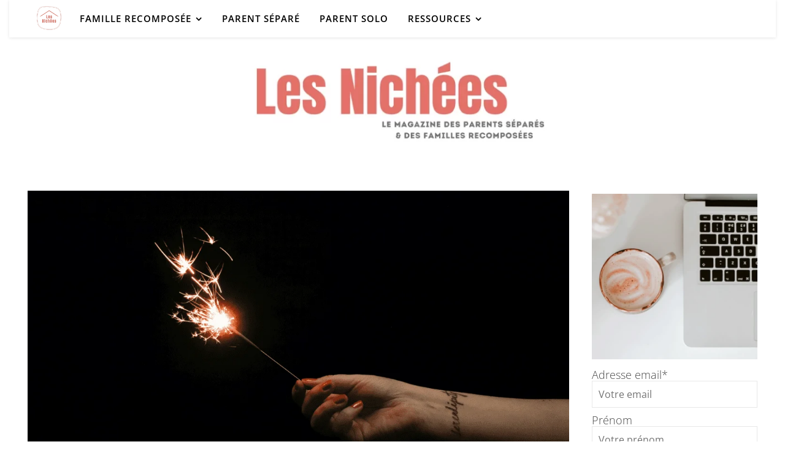

--- FILE ---
content_type: text/html; charset=UTF-8
request_url: https://www.lesnichees.com/famille-recomposee/heureux-ensemble/famille-recomposee-comment-faire-face-aux-phrases-assassines/
body_size: 39290
content:
<!DOCTYPE html><html dir="ltr" lang="fr-FR" prefix="og: https://ogp.me/ns#"><head><script data-no-optimize="1">var litespeed_docref=sessionStorage.getItem("litespeed_docref");litespeed_docref&&(Object.defineProperty(document,"referrer",{get:function(){return litespeed_docref}}),sessionStorage.removeItem("litespeed_docref"));</script> <meta charset="UTF-8"><meta name="viewport" content="width=device-width, initial-scale=1.0, maximum-scale=1.0, user-scalable=no" /><title>Famille recomposée : faire face aux phrases assassines</title><style>img:is([sizes="auto" i], [sizes^="auto," i]) { contain-intrinsic-size: 3000px 1500px }</style><meta name="description" content="Ils mettent souvent le feu aux poudres, ces mots ravageurs. Décryptage de ce qu&#039;ils révèlent et conseils pour répondre efficacement en évitant l&#039;escalade." /><meta name="robots" content="max-snippet:-1, max-image-preview:large, max-video-preview:-1" /><meta name="author" content="Elyane Vignau"/><link rel="canonical" href="https://www.lesnichees.com/famille-recomposee/heureux-ensemble/famille-recomposee-comment-faire-face-aux-phrases-assassines/" /><meta name="generator" content="All in One SEO (AIOSEO) 4.9.0" /><meta property="og:locale" content="fr_FR" /><meta property="og:site_name" content="Les nichées - Le mag des parents séparés et des familles recomposées" /><meta property="og:type" content="article" /><meta property="og:title" content="Famille recomposée : faire face aux phrases assassines" /><meta property="og:description" content="Ils mettent souvent le feu aux poudres, ces mots ravageurs. Décryptage de ce qu&#039;ils révèlent et conseils pour répondre efficacement en évitant l&#039;escalade." /><meta property="og:url" content="https://www.lesnichees.com/famille-recomposee/heureux-ensemble/famille-recomposee-comment-faire-face-aux-phrases-assassines/" /><meta property="og:image" content="https://www.lesnichees.com/wp-content/uploads/2021/12/adam-papp-BVcaVpeyEB8-unsplash.png" /><meta property="og:image:secure_url" content="https://www.lesnichees.com/wp-content/uploads/2021/12/adam-papp-BVcaVpeyEB8-unsplash.png" /><meta property="og:image:width" content="1200" /><meta property="og:image:height" content="680" /><meta property="article:tag" content="heureux ensemble" /><meta property="article:tag" content="communication" /><meta property="article:published_time" content="2024-05-12T16:42:12+00:00" /><meta property="article:modified_time" content="2024-05-12T16:42:23+00:00" /><meta property="article:publisher" content="https://www.facebook.com/LesNichees" /><meta name="twitter:card" content="summary_large_image" /><meta name="twitter:title" content="Famille recomposée : faire face aux phrases assassines" /><meta name="twitter:description" content="Ils mettent souvent le feu aux poudres, ces mots ravageurs. Décryptage de ce qu&#039;ils révèlent et conseils pour répondre efficacement en évitant l&#039;escalade." /><meta name="twitter:image" content="https://www.lesnichees.com/wp-content/uploads/2021/12/adam-papp-BVcaVpeyEB8-unsplash.png" /> <script type="application/ld+json" class="aioseo-schema">{"@context":"https:\/\/schema.org","@graph":[{"@type":"BlogPosting","@id":"https:\/\/www.lesnichees.com\/famille-recomposee\/heureux-ensemble\/famille-recomposee-comment-faire-face-aux-phrases-assassines\/#blogposting","name":"Famille recompos\u00e9e : faire face aux phrases assassines","headline":"Famille recompos\u00e9e : faire face aux phrases assassines","author":{"@id":"https:\/\/www.lesnichees.com\/author\/elyane-vignau\/#author"},"publisher":{"@id":"https:\/\/www.lesnichees.com\/#organization"},"image":{"@type":"ImageObject","url":"https:\/\/www.lesnichees.com\/wp-content\/uploads\/2021\/12\/adam-papp-BVcaVpeyEB8-unsplash.png","width":1200,"height":680,"caption":"Famille recompos\u00e9e : r\u00e9pondre aux phrases assassines"},"datePublished":"2024-05-12T18:42:12+02:00","dateModified":"2024-05-12T18:42:23+02:00","inLanguage":"fr-FR","mainEntityOfPage":{"@id":"https:\/\/www.lesnichees.com\/famille-recomposee\/heureux-ensemble\/famille-recomposee-comment-faire-face-aux-phrases-assassines\/#webpage"},"isPartOf":{"@id":"https:\/\/www.lesnichees.com\/famille-recomposee\/heureux-ensemble\/famille-recomposee-comment-faire-face-aux-phrases-assassines\/#webpage"},"articleSection":"Heureux ensemble, communication"},{"@type":"BreadcrumbList","@id":"https:\/\/www.lesnichees.com\/famille-recomposee\/heureux-ensemble\/famille-recomposee-comment-faire-face-aux-phrases-assassines\/#breadcrumblist","itemListElement":[{"@type":"ListItem","@id":"https:\/\/www.lesnichees.com#listItem","position":1,"name":"Home","item":"https:\/\/www.lesnichees.com","nextItem":{"@type":"ListItem","@id":"https:\/\/www.lesnichees.com\/category\/famille-recomposee\/#listItem","name":"Famille recompos\u00e9e"}},{"@type":"ListItem","@id":"https:\/\/www.lesnichees.com\/category\/famille-recomposee\/#listItem","position":2,"name":"Famille recompos\u00e9e","item":"https:\/\/www.lesnichees.com\/category\/famille-recomposee\/","nextItem":{"@type":"ListItem","@id":"https:\/\/www.lesnichees.com\/category\/famille-recomposee\/heureux-ensemble\/#listItem","name":"Heureux ensemble"},"previousItem":{"@type":"ListItem","@id":"https:\/\/www.lesnichees.com#listItem","name":"Home"}},{"@type":"ListItem","@id":"https:\/\/www.lesnichees.com\/category\/famille-recomposee\/heureux-ensemble\/#listItem","position":3,"name":"Heureux ensemble","item":"https:\/\/www.lesnichees.com\/category\/famille-recomposee\/heureux-ensemble\/","nextItem":{"@type":"ListItem","@id":"https:\/\/www.lesnichees.com\/famille-recomposee\/heureux-ensemble\/famille-recomposee-comment-faire-face-aux-phrases-assassines\/#listItem","name":"Famille recompos\u00e9e : faire face aux phrases assassines"},"previousItem":{"@type":"ListItem","@id":"https:\/\/www.lesnichees.com\/category\/famille-recomposee\/#listItem","name":"Famille recompos\u00e9e"}},{"@type":"ListItem","@id":"https:\/\/www.lesnichees.com\/famille-recomposee\/heureux-ensemble\/famille-recomposee-comment-faire-face-aux-phrases-assassines\/#listItem","position":4,"name":"Famille recompos\u00e9e : faire face aux phrases assassines","previousItem":{"@type":"ListItem","@id":"https:\/\/www.lesnichees.com\/category\/famille-recomposee\/heureux-ensemble\/#listItem","name":"Heureux ensemble"}}]},{"@type":"Organization","@id":"https:\/\/www.lesnichees.com\/#organization","name":"Les nich\u00e9es","description":"Le mag des parents s\u00e9par\u00e9s et des familles recompos\u00e9es","url":"https:\/\/www.lesnichees.com\/","telephone":"+33620652465","logo":{"@type":"ImageObject","url":"https:\/\/www.lesnichees.com\/wp-content\/uploads\/2022\/04\/logo-new-plat-1.png","@id":"https:\/\/www.lesnichees.com\/famille-recomposee\/heureux-ensemble\/famille-recomposee-comment-faire-face-aux-phrases-assassines\/#organizationLogo","width":530,"height":350,"caption":"Logo Les Nich\u00e9es"},"image":{"@id":"https:\/\/www.lesnichees.com\/famille-recomposee\/heureux-ensemble\/famille-recomposee-comment-faire-face-aux-phrases-assassines\/#organizationLogo"},"sameAs":["https:\/\/www.facebook.com\/LesNichees","https:\/\/www.instagram.com\/lesnichees\/","https:\/\/www.linkedin.com\/company\/les-nichees\/"]},{"@type":"Person","@id":"https:\/\/www.lesnichees.com\/author\/elyane-vignau\/#author","url":"https:\/\/www.lesnichees.com\/author\/elyane-vignau\/","name":"Elyane Vignau","image":{"@type":"ImageObject","@id":"https:\/\/www.lesnichees.com\/famille-recomposee\/heureux-ensemble\/famille-recomposee-comment-faire-face-aux-phrases-assassines\/#authorImage","url":"https:\/\/www.lesnichees.com\/wp-content\/litespeed\/avatar\/2f4059aff9551204d127dc6c9d370d87.jpg?ver=1767885820","width":96,"height":96,"caption":"Elyane Vignau"}},{"@type":"WebPage","@id":"https:\/\/www.lesnichees.com\/famille-recomposee\/heureux-ensemble\/famille-recomposee-comment-faire-face-aux-phrases-assassines\/#webpage","url":"https:\/\/www.lesnichees.com\/famille-recomposee\/heureux-ensemble\/famille-recomposee-comment-faire-face-aux-phrases-assassines\/","name":"Famille recompos\u00e9e : faire face aux phrases assassines","description":"Ils mettent souvent le feu aux poudres, ces mots ravageurs. D\u00e9cryptage de ce qu'ils r\u00e9v\u00e8lent et conseils pour r\u00e9pondre efficacement en \u00e9vitant l'escalade.","inLanguage":"fr-FR","isPartOf":{"@id":"https:\/\/www.lesnichees.com\/#website"},"breadcrumb":{"@id":"https:\/\/www.lesnichees.com\/famille-recomposee\/heureux-ensemble\/famille-recomposee-comment-faire-face-aux-phrases-assassines\/#breadcrumblist"},"author":{"@id":"https:\/\/www.lesnichees.com\/author\/elyane-vignau\/#author"},"creator":{"@id":"https:\/\/www.lesnichees.com\/author\/elyane-vignau\/#author"},"image":{"@type":"ImageObject","url":"https:\/\/www.lesnichees.com\/wp-content\/uploads\/2021\/12\/adam-papp-BVcaVpeyEB8-unsplash.png","@id":"https:\/\/www.lesnichees.com\/famille-recomposee\/heureux-ensemble\/famille-recomposee-comment-faire-face-aux-phrases-assassines\/#mainImage","width":1200,"height":680,"caption":"Famille recompos\u00e9e : r\u00e9pondre aux phrases assassines"},"primaryImageOfPage":{"@id":"https:\/\/www.lesnichees.com\/famille-recomposee\/heureux-ensemble\/famille-recomposee-comment-faire-face-aux-phrases-assassines\/#mainImage"},"datePublished":"2024-05-12T18:42:12+02:00","dateModified":"2024-05-12T18:42:23+02:00"},{"@type":"WebSite","@id":"https:\/\/www.lesnichees.com\/#website","url":"https:\/\/www.lesnichees.com\/","name":"Les nich\u00e9es - Le magazine des familles recompos\u00e9es et des parents s\u00e9par\u00e9s","alternateName":"Les Nich\u00e9es","description":"Le mag des parents s\u00e9par\u00e9s et des familles recompos\u00e9es","inLanguage":"fr-FR","publisher":{"@id":"https:\/\/www.lesnichees.com\/#organization"}}]}</script> <link rel="alternate" type="application/rss+xml" title="Les nichées &raquo; Flux" href="https://www.lesnichees.com/feed/" /><link rel="alternate" type="application/rss+xml" title="Les nichées &raquo; Flux des commentaires" href="https://www.lesnichees.com/comments/feed/" /><link id='omgf-preload-0' rel='preload' href='//www.lesnichees.com/wp-content/uploads/omgf/ashe_enqueue_open_sans/open-sans-normal-latin-ext.woff2?ver=1710505725' as='font' type='font/woff2' crossorigin /><link id='omgf-preload-1' rel='preload' href='//www.lesnichees.com/wp-content/uploads/omgf/ashe_enqueue_open_sans/open-sans-normal-latin.woff2?ver=1710505725' as='font' type='font/woff2' crossorigin /><style id="litespeed-ccss">body:after{content:url(/wp-content/plugins/instagram-feed/img/sbi-sprite.png);display:none}ul{box-sizing:border-box}:root{--wp--preset--font-size--normal:16px;--wp--preset--font-size--huge:42px}.screen-reader-text{clip:rect(1px,1px,1px,1px);word-wrap:normal!important;border:0;-webkit-clip-path:inset(50%);clip-path:inset(50%);height:1px;margin:-1px;overflow:hidden;padding:0;position:absolute;width:1px}body{--wp--preset--color--black:#000;--wp--preset--color--cyan-bluish-gray:#abb8c3;--wp--preset--color--white:#fff;--wp--preset--color--pale-pink:#f78da7;--wp--preset--color--vivid-red:#cf2e2e;--wp--preset--color--luminous-vivid-orange:#ff6900;--wp--preset--color--luminous-vivid-amber:#fcb900;--wp--preset--color--light-green-cyan:#7bdcb5;--wp--preset--color--vivid-green-cyan:#00d084;--wp--preset--color--pale-cyan-blue:#8ed1fc;--wp--preset--color--vivid-cyan-blue:#0693e3;--wp--preset--color--vivid-purple:#9b51e0;--wp--preset--gradient--vivid-cyan-blue-to-vivid-purple:linear-gradient(135deg,rgba(6,147,227,1) 0%,#9b51e0 100%);--wp--preset--gradient--light-green-cyan-to-vivid-green-cyan:linear-gradient(135deg,#7adcb4 0%,#00d082 100%);--wp--preset--gradient--luminous-vivid-amber-to-luminous-vivid-orange:linear-gradient(135deg,rgba(252,185,0,1) 0%,rgba(255,105,0,1) 100%);--wp--preset--gradient--luminous-vivid-orange-to-vivid-red:linear-gradient(135deg,rgba(255,105,0,1) 0%,#cf2e2e 100%);--wp--preset--gradient--very-light-gray-to-cyan-bluish-gray:linear-gradient(135deg,#eee 0%,#a9b8c3 100%);--wp--preset--gradient--cool-to-warm-spectrum:linear-gradient(135deg,#4aeadc 0%,#9778d1 20%,#cf2aba 40%,#ee2c82 60%,#fb6962 80%,#fef84c 100%);--wp--preset--gradient--blush-light-purple:linear-gradient(135deg,#ffceec 0%,#9896f0 100%);--wp--preset--gradient--blush-bordeaux:linear-gradient(135deg,#fecda5 0%,#fe2d2d 50%,#6b003e 100%);--wp--preset--gradient--luminous-dusk:linear-gradient(135deg,#ffcb70 0%,#c751c0 50%,#4158d0 100%);--wp--preset--gradient--pale-ocean:linear-gradient(135deg,#fff5cb 0%,#b6e3d4 50%,#33a7b5 100%);--wp--preset--gradient--electric-grass:linear-gradient(135deg,#caf880 0%,#71ce7e 100%);--wp--preset--gradient--midnight:linear-gradient(135deg,#020381 0%,#2874fc 100%);--wp--preset--font-size--small:13px;--wp--preset--font-size--medium:20px;--wp--preset--font-size--large:36px;--wp--preset--font-size--x-large:42px;--wp--preset--spacing--20:.44rem;--wp--preset--spacing--30:.67rem;--wp--preset--spacing--40:1rem;--wp--preset--spacing--50:1.5rem;--wp--preset--spacing--60:2.25rem;--wp--preset--spacing--70:3.38rem;--wp--preset--spacing--80:5.06rem;--wp--preset--shadow--natural:6px 6px 9px rgba(0,0,0,.2);--wp--preset--shadow--deep:12px 12px 50px rgba(0,0,0,.4);--wp--preset--shadow--sharp:6px 6px 0px rgba(0,0,0,.2);--wp--preset--shadow--outlined:6px 6px 0px -3px rgba(255,255,255,1),6px 6px rgba(0,0,0,1);--wp--preset--shadow--crisp:6px 6px 0px rgba(0,0,0,1)}html{line-height:1.15;-ms-text-size-adjust:100%;-webkit-text-size-adjust:100%}article,aside,nav{display:block}a{text-decoration:none;background-color:transparent;-webkit-text-decoration-skip:objects}img{display:block;border-style:none}svg:not(:root){overflow:hidden}p,button,input{margin:0}button,input{overflow:visible}button{text-transform:none}button,[type=submit]{-webkit-appearance:button}button::-moz-focus-inner,[type=submit]::-moz-focus-inner{border-style:none;padding:0}button:-moz-focusring,[type=submit]:-moz-focusring{outline:1px dotted ButtonText}[type=checkbox]{box-sizing:border-box;padding:0}[type=search]{-webkit-appearance:textfield;outline-offset:-2px}[type=search]::-webkit-search-cancel-button,[type=search]::-webkit-search-decoration{-webkit-appearance:none}::-webkit-file-upload-button{-webkit-appearance:button;font:inherit}details{display:block}summary{display:list-item}body{margin:0}ul{list-style:none;margin:0;padding:0}img{height:auto}img{max-width:100%}input{outline:0;-webkit-border-radius:0!important}input[type=text],input[type=email],input[type=search]{-webkit-appearance:none!important;-moz-appearance:none!important;appearance:none!important}h2{margin:0;line-height:normal;clear:both}html{-webkit-box-sizing:border-box;-moz-box-sizing:border-box;box-sizing:border-box}*,*:before,*:after{-webkit-box-sizing:inherit;-moz-box-sizing:inherit;box-sizing:inherit;outline:0!important}.clear-fix:before,.clear-fix:after{content:"";display:table;table-layout:fixed}.clear-fix:after{clear:both}.boxed-wrapper{margin:0 auto}.main-content{padding-top:40px;padding-bottom:40px}.screen-reader-text{clip:rect(1px,1px,1px,1px);clip-path:polygon(0 0,0 0,0 0,0 0);position:absolute!important;white-space:nowrap;height:1px;width:1px;overflow:hidden}.alignnone{margin:5px 20px 10px 0}p{margin-bottom:13px}#page-header{position:relative;text-align:center}.entry-header{overflow:hidden}.header-logo{display:inline-block}.site-title{font-size:100px;line-height:1;display:block}.site-description{display:inline-block;margin-top:15px;margin-bottom:0;line-height:1.1}.header-image-logo{display:block;position:absolute;top:0;left:0;width:100%;height:100%;z-index:1005}.mobile-logo{display:none;margin:0 auto}.mini-logo a{display:block;position:relative;left:0;top:50%;transform:translateY(-50%);width:100%}.entry-header{position:relative}.entry-header .cvr-container{position:relative;z-index:1000}.mobile-menu-btn{display:inline-block}#main-nav{position:relative;z-index:1100!important}#main-nav>div{position:relative}#main-menu{width:auto}#main-menu li{position:relative}#main-menu>li{display:inline-block;list-style:none}#main-menu li a{display:block;position:relative;padding:0 16px;margin-left:5px}#main-menu li a:first-child{margin-left:0}#main-menu>li>a{display:block;text-decoration:none}#main-menu li:first-child a{padding-left:0}#main-menu li:last-child a{padding-right:0}#main-menu .sub-menu{display:none;position:absolute;z-index:1150;width:200px;text-align:left;border-style:solid;border-width:1px}#main-menu .sub-menu a{border-bottom-style:solid;border-bottom-width:1px}#main-menu .sub-menu>li:last-of-type>a{border-bottom:none}#main-menu .sub-menu>li>a{display:block;width:100%;padding:0 15px;margin:0}#main-menu li.menu-item-has-children>a:after{font-family:"fontello";content:"\f107";margin-left:7px}.mobile-menu-container{display:none;clear:both;overflow-y:scroll;-webkit-overflow-scrolling:touch}.mobile-menu-btn{display:none;padding:0 15px}#mobile-menu{padding-bottom:15px;overflow:hidden}#mobile-menu li{position:relative;width:100%;padding:0 30px;text-align:center}#mobile-menu li.menu-item-has-children>a{display:inline-block;text-indent:15px;vertical-align:middle}#mobile-menu li a{display:block;position:relative;z-index:5}#mobile-menu .sub-menu li{line-height:2.4!important}#mobile-menu .sub-menu{display:none}.main-nav-search{float:right;position:relative;margin-left:18px}.main-nav-search #searchform{position:absolute;top:50%;right:0;transform:translateY(-50%);-webkit-transform:translateY(-50%);-ms-transform:translateY(-50%)}.main-nav-search #searchsubmit{display:none}#main-nav #searchform{position:absolute;top:0;left:0;z-index:1;width:100%}#main-nav #searchform input{width:100%;padding:0;border:0;text-align:center;letter-spacing:.4px;font-weight:600}#main-nav #searchform,#main-nav #searchform #searchsubmit{display:none}.main-nav-socials{float:left}.main-nav-socials a{margin-left:14px;text-align:center;text-decoration:none}.main-nav-socials a:first-child{margin-left:0}.main-nav-socials-trigger{position:relative;z-index:3}.main-nav-socials-trigger{display:none}.main-container{margin:0 auto;overflow:hidden}.sidebar-right{float:right}.post-media{position:relative;margin-bottom:20px}.post-meta span.meta-sep:last-child{display:none}.meta-sep{display:none}.post-date+span.meta-sep{display:inline}.post-media img{margin:0 auto}.post-media img{width:auto}.single-navigation{font-size:15px}.single .previous-post,.single .next-post{display:none;position:fixed;top:50%;margin-top:-37.5px;height:75px}.single .previous-post{left:0}.single .next-post{right:0}.single .previous-post i,.single .next-post i{position:relative;display:inline-block;width:25px;height:75px;line-height:75px;text-align:center;z-index:10}.single .previous-post img,.single .next-post img{position:absolute;z-index:9;max-width:75px}.single .previous-post img{left:-100px}.single .next-post img{right:-100px}.ashe-widget{margin-bottom:40px;overflow:hidden}.ashe-widget input[type=text],.ashe-widget input[type=email]{width:100%;padding:10px;border-width:1px;border-style:solid}.widget-title{position:relative;z-index:0;text-align:center;margin-bottom:12px;clear:both;overflow:hidden}.widget-title h2{display:inline-block;text-transform:uppercase;position:relative;line-height:1.8}.widget-title h2:before,.widget-title h2:after{content:"";position:absolute;top:50%;width:1000px;height:1px;border-bottom-width:1px;border-bottom-style:solid}.widget-title h2:before{right:100%;margin-right:15px}.widget-title h2:after{left:100%;margin-left:15px}.scrolltop{display:none;position:fixed;bottom:65px;right:73px;font-size:40px;z-index:20}@media screen and (max-width:979px){#main-nav>div,.main-content{padding-left:30px;padding-right:30px}.main-menu-container,#main-menu{display:none}.mobile-menu-btn{display:inline-block}.mobile-menu-btn>div{display:inline-block}.main-nav-icons{position:absolute;top:0;right:30px;z-index:2;float:none;margin:0}.main-nav-socials-trigger{display:block}.main-nav-socials{display:none}#main-nav{text-align:center!important}.mini-logo{position:absolute;left:auto;top:0}.main-container{width:100%!important;margin:0!important}.sidebar-right{width:100%!important;padding:0!important}.sidebar-right-wrap{float:none!important;width:65%!important;margin-left:auto!important;margin-right:auto!important}}@media screen and (max-width:768px){.scrolltop{right:30px;bottom:60px}}@media screen and (max-width:640px){.sidebar-right-wrap{width:100%!important}.header-logo a{font-size:50px!important;line-height:1!important}.site-description{font-size:15px!important}}@media screen and (max-width:480px){#main-nav>div,.main-content{padding-left:20px!important;padding-right:20px!important}.single-navigation{display:none!important}.main-nav-icons{right:20px!important}}@media screen and (max-width:880px){.entry-header:not(.html-image){position:relative}.header-logo{padding-top:0!important}.entry-header:not(.html-image){height:290px!important}.cvr-container{display:block;width:100%;height:100%;position:absolute;left:0;top:0;z-index:90}.cvr-outer{display:table;width:100%;height:100%}.cvr-inner{display:table-cell;vertical-align:middle;text-align:center}}@media screen and (max-width:750px){.entry-header:not(.html-image){height:250px!important}}@media screen and (max-width:690px){.entry-header:not(.html-image){height:210px!important}}@media screen and (max-width:550px){.entry-header:not(.html-image){height:180px!important}}[class^=icon-]:before,[class*=" icon-"]:before{font-family:"fontello";font-style:normal;font-weight:400;speak:none;display:inline-block;text-decoration:inherit;width:1em;text-align:center;font-variant:normal;text-transform:none;line-height:1em;-webkit-font-smoothing:antialiased;-moz-osx-font-smoothing:grayscale}.icon-angle-left:before{content:'\f104'}.icon-angle-right:before{content:'\f105'}.icon-angle-up:before{content:'\f106'}.cmplz-hidden{display:none!important}.header-logo a,.site-description{color:#111}.entry-header{background-color:#fff}#main-nav,#main-menu .sub-menu,#main-nav #s{background-color:#fff}#main-nav a,#main-nav #s{color:#000}#main-nav{box-shadow:0px 1px 5px rgba(0,0,0,.1)}#main-menu .sub-menu,#main-menu .sub-menu a{border-color:rgba(0,0,0,.05)}#main-nav #s::-webkit-input-placeholder{color:rgba(0,0,0,.7)}#main-nav #s::-moz-placeholder{color:rgba(0,0,0,.7)}#main-nav #s:-ms-input-placeholder{color:rgba(0,0,0,.7)}#main-nav #s:-moz-placeholder{color:rgba(0,0,0,.7)}.main-content,.page-content input{background-color:#fff}.page-content,.page-content input{color:#464646}.page-content h2{color:#737373}.page-content .meta-sep{color:#737373}.page-content input::-webkit-input-placeholder{color:#737373}.page-content input::-moz-placeholder{color:#737373}.page-content input:-ms-input-placeholder{color:#737373}.page-content input:-moz-placeholder{color:#737373}.page-content a{color:#da8274}.page-content input,.widget-title h2:before,.widget-title h2:after{border-color:#e8e8e8}.single-navigation i{color:#fff;background-color:#333}@media screen and (max-width:768px){.header-logo .site-title{display:none}.mobile-logo{display:table}}@media screen and (max-width:768px){.mini-logo a{max-width:58px!important}}.header-logo a{font-family:'Open Sans';font-size:120px;line-height:120px;letter-spacing:-1px;font-weight:600}.site-description{font-family:'Open Sans'}.header-logo .site-description{font-size:18px}#main-menu li a{font-family:'Open Sans';font-size:15px;line-height:60px;letter-spacing:1px;font-weight:600}#mobile-menu li{font-family:'Open Sans';font-size:15px;line-height:3.4;letter-spacing:1px;font-weight:600}.main-nav-search,#main-nav #s,.main-nav-socials-trigger{font-size:15px;line-height:60px}#main-nav #s{line-height:61px}#main-menu li.menu-item-has-children>a:after{font-size:15px}#main-nav{min-height:60px}.mini-logo{height:60px}#main-menu .sub-menu>li>a,#mobile-menu .sub-menu>li{font-size:12px;line-height:3.8;letter-spacing:.8px}.mobile-menu-btn{font-size:18px;line-height:60px}.main-nav-socials a{font-size:14px;line-height:60px}#main-menu li a,#mobile-menu li{text-transform:uppercase}h2{font-family:'Open Sans'}h2{font-size:36px}.widget-title h2{font-size:16px}.widget-title h2{letter-spacing:1.5px}h2{font-weight:400}h2{font-style:normal}h2{text-transform:none}body,input{font-family:'Open Sans'}body{font-weight:200}body{font-size:18px}body p{line-height:25px}body p{letter-spacing:0px}#main-nav #searchform input{letter-spacing:1px}input{font-size:16px}.boxed-wrapper{max-width:1250px}.sidebar-right{width:307px}[data-layout*=rsidebar] .main-container{float:left;width:calc(100% - 307px);width:-webkit-calc(100% - 307px)}#main-nav>div,.main-content{padding-left:30px;padding-right:30px}.entry-header:not(.html-image){height:120px;background-size:cover}.entry-header:not(.html-image){background-position:center center}.header-logo{padding-top:20px}.mini-logo a{max-width:70px}.header-logo .site-title,.site-description{display:none}#main-nav{text-align:left}.main-nav-socials-trigger{position:absolute;top:0;left:30px}.mini-logo+.main-nav-socials-trigger{right:60px;left:auto}.mini-logo{float:left;margin-right:15px}.main-nav-icons{float:right;margin-left:15px}[data-layout*=rsidebar] .sidebar-right{padding-left:37px}body.custom-background{background-color:#fff}#page-header .entry-header{height:210px!important}@media screen and (max-width:1200px){#page-header .entry-header{height:80px!important}}#sib_signup_form_2 img{margin-bottom:15px}#sib_signup_form_2 input{margin-bottom:10px}</style><link rel="preload" data-asynced="1" data-optimized="2" as="style" onload="this.onload=null;this.rel='stylesheet'" href="https://www.lesnichees.com/wp-content/litespeed/ucss/5396a46ca09f67406adad10bf505bec9.css?ver=f523f" /><script data-optimized="1" type="litespeed/javascript" data-src="https://www.lesnichees.com/wp-content/plugins/litespeed-cache/assets/js/css_async.min.js"></script> <style id='classic-theme-styles-inline-css' type='text/css'>/*! This file is auto-generated */
.wp-block-button__link{color:#fff;background-color:#32373c;border-radius:9999px;box-shadow:none;text-decoration:none;padding:calc(.667em + 2px) calc(1.333em + 2px);font-size:1.125em}.wp-block-file__button{background:#32373c;color:#fff;text-decoration:none}</style><style id='global-styles-inline-css' type='text/css'>:root{--wp--preset--aspect-ratio--square: 1;--wp--preset--aspect-ratio--4-3: 4/3;--wp--preset--aspect-ratio--3-4: 3/4;--wp--preset--aspect-ratio--3-2: 3/2;--wp--preset--aspect-ratio--2-3: 2/3;--wp--preset--aspect-ratio--16-9: 16/9;--wp--preset--aspect-ratio--9-16: 9/16;--wp--preset--color--black: #000000;--wp--preset--color--cyan-bluish-gray: #abb8c3;--wp--preset--color--white: #ffffff;--wp--preset--color--pale-pink: #f78da7;--wp--preset--color--vivid-red: #cf2e2e;--wp--preset--color--luminous-vivid-orange: #ff6900;--wp--preset--color--luminous-vivid-amber: #fcb900;--wp--preset--color--light-green-cyan: #7bdcb5;--wp--preset--color--vivid-green-cyan: #00d084;--wp--preset--color--pale-cyan-blue: #8ed1fc;--wp--preset--color--vivid-cyan-blue: #0693e3;--wp--preset--color--vivid-purple: #9b51e0;--wp--preset--gradient--vivid-cyan-blue-to-vivid-purple: linear-gradient(135deg,rgba(6,147,227,1) 0%,rgb(155,81,224) 100%);--wp--preset--gradient--light-green-cyan-to-vivid-green-cyan: linear-gradient(135deg,rgb(122,220,180) 0%,rgb(0,208,130) 100%);--wp--preset--gradient--luminous-vivid-amber-to-luminous-vivid-orange: linear-gradient(135deg,rgba(252,185,0,1) 0%,rgba(255,105,0,1) 100%);--wp--preset--gradient--luminous-vivid-orange-to-vivid-red: linear-gradient(135deg,rgba(255,105,0,1) 0%,rgb(207,46,46) 100%);--wp--preset--gradient--very-light-gray-to-cyan-bluish-gray: linear-gradient(135deg,rgb(238,238,238) 0%,rgb(169,184,195) 100%);--wp--preset--gradient--cool-to-warm-spectrum: linear-gradient(135deg,rgb(74,234,220) 0%,rgb(151,120,209) 20%,rgb(207,42,186) 40%,rgb(238,44,130) 60%,rgb(251,105,98) 80%,rgb(254,248,76) 100%);--wp--preset--gradient--blush-light-purple: linear-gradient(135deg,rgb(255,206,236) 0%,rgb(152,150,240) 100%);--wp--preset--gradient--blush-bordeaux: linear-gradient(135deg,rgb(254,205,165) 0%,rgb(254,45,45) 50%,rgb(107,0,62) 100%);--wp--preset--gradient--luminous-dusk: linear-gradient(135deg,rgb(255,203,112) 0%,rgb(199,81,192) 50%,rgb(65,88,208) 100%);--wp--preset--gradient--pale-ocean: linear-gradient(135deg,rgb(255,245,203) 0%,rgb(182,227,212) 50%,rgb(51,167,181) 100%);--wp--preset--gradient--electric-grass: linear-gradient(135deg,rgb(202,248,128) 0%,rgb(113,206,126) 100%);--wp--preset--gradient--midnight: linear-gradient(135deg,rgb(2,3,129) 0%,rgb(40,116,252) 100%);--wp--preset--font-size--small: 13px;--wp--preset--font-size--medium: 20px;--wp--preset--font-size--large: 36px;--wp--preset--font-size--x-large: 42px;--wp--preset--spacing--20: 0.44rem;--wp--preset--spacing--30: 0.67rem;--wp--preset--spacing--40: 1rem;--wp--preset--spacing--50: 1.5rem;--wp--preset--spacing--60: 2.25rem;--wp--preset--spacing--70: 3.38rem;--wp--preset--spacing--80: 5.06rem;--wp--preset--shadow--natural: 6px 6px 9px rgba(0, 0, 0, 0.2);--wp--preset--shadow--deep: 12px 12px 50px rgba(0, 0, 0, 0.4);--wp--preset--shadow--sharp: 6px 6px 0px rgba(0, 0, 0, 0.2);--wp--preset--shadow--outlined: 6px 6px 0px -3px rgba(255, 255, 255, 1), 6px 6px rgba(0, 0, 0, 1);--wp--preset--shadow--crisp: 6px 6px 0px rgba(0, 0, 0, 1);}:where(.is-layout-flex){gap: 0.5em;}:where(.is-layout-grid){gap: 0.5em;}body .is-layout-flex{display: flex;}.is-layout-flex{flex-wrap: wrap;align-items: center;}.is-layout-flex > :is(*, div){margin: 0;}body .is-layout-grid{display: grid;}.is-layout-grid > :is(*, div){margin: 0;}:where(.wp-block-columns.is-layout-flex){gap: 2em;}:where(.wp-block-columns.is-layout-grid){gap: 2em;}:where(.wp-block-post-template.is-layout-flex){gap: 1.25em;}:where(.wp-block-post-template.is-layout-grid){gap: 1.25em;}.has-black-color{color: var(--wp--preset--color--black) !important;}.has-cyan-bluish-gray-color{color: var(--wp--preset--color--cyan-bluish-gray) !important;}.has-white-color{color: var(--wp--preset--color--white) !important;}.has-pale-pink-color{color: var(--wp--preset--color--pale-pink) !important;}.has-vivid-red-color{color: var(--wp--preset--color--vivid-red) !important;}.has-luminous-vivid-orange-color{color: var(--wp--preset--color--luminous-vivid-orange) !important;}.has-luminous-vivid-amber-color{color: var(--wp--preset--color--luminous-vivid-amber) !important;}.has-light-green-cyan-color{color: var(--wp--preset--color--light-green-cyan) !important;}.has-vivid-green-cyan-color{color: var(--wp--preset--color--vivid-green-cyan) !important;}.has-pale-cyan-blue-color{color: var(--wp--preset--color--pale-cyan-blue) !important;}.has-vivid-cyan-blue-color{color: var(--wp--preset--color--vivid-cyan-blue) !important;}.has-vivid-purple-color{color: var(--wp--preset--color--vivid-purple) !important;}.has-black-background-color{background-color: var(--wp--preset--color--black) !important;}.has-cyan-bluish-gray-background-color{background-color: var(--wp--preset--color--cyan-bluish-gray) !important;}.has-white-background-color{background-color: var(--wp--preset--color--white) !important;}.has-pale-pink-background-color{background-color: var(--wp--preset--color--pale-pink) !important;}.has-vivid-red-background-color{background-color: var(--wp--preset--color--vivid-red) !important;}.has-luminous-vivid-orange-background-color{background-color: var(--wp--preset--color--luminous-vivid-orange) !important;}.has-luminous-vivid-amber-background-color{background-color: var(--wp--preset--color--luminous-vivid-amber) !important;}.has-light-green-cyan-background-color{background-color: var(--wp--preset--color--light-green-cyan) !important;}.has-vivid-green-cyan-background-color{background-color: var(--wp--preset--color--vivid-green-cyan) !important;}.has-pale-cyan-blue-background-color{background-color: var(--wp--preset--color--pale-cyan-blue) !important;}.has-vivid-cyan-blue-background-color{background-color: var(--wp--preset--color--vivid-cyan-blue) !important;}.has-vivid-purple-background-color{background-color: var(--wp--preset--color--vivid-purple) !important;}.has-black-border-color{border-color: var(--wp--preset--color--black) !important;}.has-cyan-bluish-gray-border-color{border-color: var(--wp--preset--color--cyan-bluish-gray) !important;}.has-white-border-color{border-color: var(--wp--preset--color--white) !important;}.has-pale-pink-border-color{border-color: var(--wp--preset--color--pale-pink) !important;}.has-vivid-red-border-color{border-color: var(--wp--preset--color--vivid-red) !important;}.has-luminous-vivid-orange-border-color{border-color: var(--wp--preset--color--luminous-vivid-orange) !important;}.has-luminous-vivid-amber-border-color{border-color: var(--wp--preset--color--luminous-vivid-amber) !important;}.has-light-green-cyan-border-color{border-color: var(--wp--preset--color--light-green-cyan) !important;}.has-vivid-green-cyan-border-color{border-color: var(--wp--preset--color--vivid-green-cyan) !important;}.has-pale-cyan-blue-border-color{border-color: var(--wp--preset--color--pale-cyan-blue) !important;}.has-vivid-cyan-blue-border-color{border-color: var(--wp--preset--color--vivid-cyan-blue) !important;}.has-vivid-purple-border-color{border-color: var(--wp--preset--color--vivid-purple) !important;}.has-vivid-cyan-blue-to-vivid-purple-gradient-background{background: var(--wp--preset--gradient--vivid-cyan-blue-to-vivid-purple) !important;}.has-light-green-cyan-to-vivid-green-cyan-gradient-background{background: var(--wp--preset--gradient--light-green-cyan-to-vivid-green-cyan) !important;}.has-luminous-vivid-amber-to-luminous-vivid-orange-gradient-background{background: var(--wp--preset--gradient--luminous-vivid-amber-to-luminous-vivid-orange) !important;}.has-luminous-vivid-orange-to-vivid-red-gradient-background{background: var(--wp--preset--gradient--luminous-vivid-orange-to-vivid-red) !important;}.has-very-light-gray-to-cyan-bluish-gray-gradient-background{background: var(--wp--preset--gradient--very-light-gray-to-cyan-bluish-gray) !important;}.has-cool-to-warm-spectrum-gradient-background{background: var(--wp--preset--gradient--cool-to-warm-spectrum) !important;}.has-blush-light-purple-gradient-background{background: var(--wp--preset--gradient--blush-light-purple) !important;}.has-blush-bordeaux-gradient-background{background: var(--wp--preset--gradient--blush-bordeaux) !important;}.has-luminous-dusk-gradient-background{background: var(--wp--preset--gradient--luminous-dusk) !important;}.has-pale-ocean-gradient-background{background: var(--wp--preset--gradient--pale-ocean) !important;}.has-electric-grass-gradient-background{background: var(--wp--preset--gradient--electric-grass) !important;}.has-midnight-gradient-background{background: var(--wp--preset--gradient--midnight) !important;}.has-small-font-size{font-size: var(--wp--preset--font-size--small) !important;}.has-medium-font-size{font-size: var(--wp--preset--font-size--medium) !important;}.has-large-font-size{font-size: var(--wp--preset--font-size--large) !important;}.has-x-large-font-size{font-size: var(--wp--preset--font-size--x-large) !important;}
:where(.wp-block-post-template.is-layout-flex){gap: 1.25em;}:where(.wp-block-post-template.is-layout-grid){gap: 1.25em;}
:where(.wp-block-columns.is-layout-flex){gap: 2em;}:where(.wp-block-columns.is-layout-grid){gap: 2em;}
:root :where(.wp-block-pullquote){font-size: 1.5em;line-height: 1.6;}</style> <script type="litespeed/javascript" data-src="https://www.lesnichees.com/wp-includes/js/jquery/jquery.min.js" id="jquery-core-js"></script> <script id="sib-front-js-js-extra" type="litespeed/javascript">var sibErrMsg={"invalidMail":"Veuillez entrer une adresse e-mail valide.","requiredField":"Veuillez compl\u00e9ter les champs obligatoires.","invalidDateFormat":"Veuillez entrer une date valide.","invalidSMSFormat":"Veuillez entrer une num\u00e9ro de t\u00e9l\u00e9phone valide."};var ajax_sib_front_object={"ajax_url":"https:\/\/www.lesnichees.com\/wp-admin\/admin-ajax.php","ajax_nonce":"b3d9cff0fc","flag_url":"https:\/\/www.lesnichees.com\/wp-content\/plugins\/mailin\/img\/flags\/"}</script> <link rel="https://api.w.org/" href="https://www.lesnichees.com/wp-json/" /><link rel="alternate" title="JSON" type="application/json" href="https://www.lesnichees.com/wp-json/wp/v2/posts/744" /><link rel="EditURI" type="application/rsd+xml" title="RSD" href="https://www.lesnichees.com/xmlrpc.php?rsd" /><meta name="generator" content="WordPress 6.8.3" /><link rel='shortlink' href='https://www.lesnichees.com/?p=744' /><link rel="alternate" title="oEmbed (JSON)" type="application/json+oembed" href="https://www.lesnichees.com/wp-json/oembed/1.0/embed?url=https%3A%2F%2Fwww.lesnichees.com%2Ffamille-recomposee%2Fheureux-ensemble%2Ffamille-recomposee-comment-faire-face-aux-phrases-assassines%2F" /><link rel="alternate" title="oEmbed (XML)" type="text/xml+oembed" href="https://www.lesnichees.com/wp-json/oembed/1.0/embed?url=https%3A%2F%2Fwww.lesnichees.com%2Ffamille-recomposee%2Fheureux-ensemble%2Ffamille-recomposee-comment-faire-face-aux-phrases-assassines%2F&#038;format=xml" /> <script type="text/plain" data-service="google-analytics" data-category="statistics" async data-cmplz-src="https://www.googletagmanager.com/gtag/js?id=G-4PSW3GN14K"></script> <script type="litespeed/javascript">window.dataLayer=window.dataLayer||[];function gtag(){dataLayer.push(arguments)}
gtag('js',new Date());gtag('config','G-4PSW3GN14K')</script> <style>.cmplz-hidden {
					display: none !important;
				}</style><style id="ashe_dynamic_css">#top-bar,#top-menu .sub-menu {background-color: #ffffff;}#top-bar a {color: #000000;}#top-menu .sub-menu,#top-menu .sub-menu a {border-color: rgba(0,0,0, 0.05);}#top-bar a:hover,#top-bar li.current-menu-item > a,#top-bar li.current-menu-ancestor > a,#top-bar .sub-menu li.current-menu-item > a,#top-bar .sub-menu li.current-menu-ancestor> a {color: #da8274;}.header-logo a,.site-description {color: #111111;}.entry-header {background-color: #ffffff;}#main-nav,#main-menu .sub-menu,#main-nav #s {background-color: #ffffff;}#main-nav a,#main-nav .svg-inline--fa,#main-nav #s,.instagram-title h2 {color: #000000;}.main-nav-sidebar span,.mobile-menu-btn span {background-color: #000000;}#main-nav {box-shadow: 0px 1px 5px rgba(0,0,0, 0.1);}#main-menu .sub-menu,#main-menu .sub-menu a {border-color: rgba(0,0,0, 0.05);}#main-nav #s::-webkit-input-placeholder { /* Chrome/Opera/Safari */color: rgba(0,0,0, 0.7);}#main-nav #s::-moz-placeholder { /* Firefox 19+ */color: rgba(0,0,0, 0.7);}#main-nav #s:-ms-input-placeholder { /* IE 10+ */color: rgba(0,0,0, 0.7);}#main-nav #s:-moz-placeholder { /* Firefox 18- */color: rgba(0,0,0, 0.7);}#main-nav a:hover,#main-nav .svg-inline--fa:hover,#main-nav li.current-menu-item > a,#main-nav li.current-menu-ancestor > a,#main-nav .sub-menu li.current-menu-item > a,#main-nav .sub-menu li.current-menu-ancestor> a {color: #da8274;}.main-nav-sidebar:hover span,.mobile-menu-btn:hover span {background-color: #da8274;}/* Background */.sidebar-alt,.main-content,.featured-slider-area,#featured-links,.page-content select,.page-content input,.page-content textarea {background-color: #ffffff;}.page-content #featured-links h6,.instagram-title h2 {background-color: rgba(255,255,255, 0.85);}.ashe_promo_box_widget h6 {background-color: #ffffff;}.ashe_promo_box_widget .promo-box:after{border-color: #ffffff;}/* Text */.page-content,.page-content select,.page-content input,.page-content textarea,.page-content .post-author a,.page-content .ashe-widget a,.page-content .comment-author,.page-content #featured-links h6,.ashe_promo_box_widget h6 {color: #464646;}/* Title */.page-content h1,.page-content h2,.page-content h3,.page-content h4,.page-content h5,.page-content h6,.page-content .post-title a,.page-content .author-description h4 a,.page-content .related-posts h4 a,.page-content .blog-pagination .previous-page a,.page-content .blog-pagination .next-page a,blockquote,.page-content .post-share a {color: #737373;}.sidebar-alt-close-btn span {background-color: #737373;}.page-content .post-title a:hover {color: rgba(115,115,115, 0.75);}/* Meta */.page-content .post-date,.page-content .post-comments,.page-content .meta-sep,.page-content .post-author,.page-content [data-layout*="list"] .post-author a,.page-content .related-post-date,.page-content .comment-meta a,.page-content .author-share a,.page-content .post-tags a,.page-content .tagcloud a,.widget_categories li,.widget_archive li,.ashe-subscribe-text p,.rpwwt-post-author,.rpwwt-post-categories,.rpwwt-post-date,.rpwwt-post-comments-number {color: #737373;}.page-content input::-webkit-input-placeholder { /* Chrome/Opera/Safari */color: #737373;}.page-content input::-moz-placeholder { /* Firefox 19+ */color: #737373;}.page-content input:-ms-input-placeholder { /* IE 10+ */color: #737373;}.page-content input:-moz-placeholder { /* Firefox 18- */color: #737373;}/* Accent */.page-content a,.post-categories,#page-wrap .ashe-widget.widget_text a,#page-wrap .ashe-widget.ashe_author_widget a {color: #da8274;}/* Disable TMP.page-content .elementor a,.page-content .elementor a:hover {color: inherit;}*/.ps-container > .ps-scrollbar-y-rail > .ps-scrollbar-y {background: #da8274;}.page-content a:hover {color: rgba(218,130,116, 0.8);}blockquote {border-color: #da8274;}.slide-caption {color: #ffffff;background: #da8274;}/* Selection */::-moz-selection {color: #ffffff;background: #da8274;}::selection {color: #ffffff;background: #da8274;}.page-content .wprm-rating-star svg polygon {stroke: #da8274;}.page-content .wprm-rating-star-full svg polygon,.page-content .wprm-comment-rating svg path,.page-content .comment-form-wprm-rating svg path{fill: #da8274;}/* Border */.page-content .post-footer,[data-layout*="list"] .blog-grid > li,.page-content .author-description,.page-content .related-posts,.page-content .entry-comments,.page-content .ashe-widget li,.page-content #wp-calendar,.page-content #wp-calendar caption,.page-content #wp-calendar tbody td,.page-content .widget_nav_menu li a,.page-content .widget_pages li a,.page-content .tagcloud a,.page-content select,.page-content input,.page-content textarea,.widget-title h2:before,.widget-title h2:after,.post-tags a,.gallery-caption,.wp-caption-text,table tr,table th,table td,pre,.page-content .wprm-recipe-instruction {border-color: #e8e8e8;}.page-content .wprm-recipe {box-shadow: 0 0 3px 1px #e8e8e8;}hr {background-color: #e8e8e8;}.wprm-recipe-details-container,.wprm-recipe-notes-container p {background-color: rgba(232,232,232, 0.4);}/* Buttons */.widget_search .svg-fa-wrap,.widget_search #searchsubmit,.single-navigation i,.page-content input.submit,.page-content .blog-pagination.numeric a,.page-content .blog-pagination.load-more a,.page-content .mc4wp-form-fields input[type="submit"],.page-content .widget_wysija input[type="submit"],.page-content .post-password-form input[type="submit"],.page-content .wpcf7 [type="submit"],.page-content .wprm-recipe-print,.page-content .wprm-jump-to-recipe-shortcode,.page-content .wprm-print-recipe-shortcode {color: #ffffff;background-color: #333333;}.single-navigation i:hover,.page-content input.submit:hover,.ashe-boxed-style .page-content input.submit:hover,.page-content .blog-pagination.numeric a:hover,.ashe-boxed-style .page-content .blog-pagination.numeric a:hover,.page-content .blog-pagination.numeric span,.page-content .blog-pagination.load-more a:hover,.ashe-boxed-style .page-content .blog-pagination.load-more a:hover,.page-content .mc4wp-form-fields input[type="submit"]:hover,.page-content .widget_wysija input[type="submit"]:hover,.page-content .post-password-form input[type="submit"]:hover,.page-content .wpcf7 [type="submit"]:hover,.page-content .wprm-recipe-print:hover,.page-content .wprm-jump-to-recipe-shortcode:hover,.page-content .wprm-print-recipe-shortcode:hover {color: #ffffff;background-color: #da8274;}/* Image Overlay */.image-overlay,#infscr-loading,.page-content h4.image-overlay,.image-overlay a,.post-slider .prev-arrow,.post-slider .next-arrow,.header-slider-prev-arrow,.header-slider-next-arrow,.page-content .image-overlay a,#featured-slider .slick-arrow,#featured-slider .slider-dots,.header-slider-dots {color: #ffffff;}.image-overlay,#infscr-loading,.page-content h4.image-overlay {background-color: rgba(73,73,73, 0.3);}/* Background */#page-footer,#page-footer select,#page-footer input,#page-footer textarea {background-color: #f6f6f6;}/* Text */#page-footer,#page-footer a,#page-footer select,#page-footer input,#page-footer textarea {color: #333333;}/* Title */#page-footer h1,#page-footer h2,#page-footer h3,#page-footer h4,#page-footer h5,#page-footer h6 {color: #111111;}/* Accent */#page-footer a:hover {color: #000000;}/* Border */#page-footer a,#page-footer .ashe-widget li,#page-footer #wp-calendar,#page-footer #wp-calendar caption,#page-footer #wp-calendar th,#page-footer #wp-calendar td,#page-footer .widget_nav_menu li a,#page-footer select,#page-footer input,#page-footer textarea,#page-footer .widget-title h2:before,#page-footer .widget-title h2:after,.footer-widgets,.category-description,.tag-description {border-color: #e0dbdb;}#page-footer hr {background-color: #e0dbdb;}.ashe-preloader-wrap {background-color: #333333;}@media screen and ( max-width: 768px ) {.header-logo .site-title,.header-logo .logo-img {display: none;}.mobile-logo {display: table;}}@media screen and ( max-width: 768px ) {.mini-logo a {max-width: 58px !important;} }.header-logo a {font-family: 'Open Sans';font-size: 120px;line-height: 120px;letter-spacing: -1px;font-weight: 600;}.site-description {font-family: 'Open Sans';}.header-logo .site-description {font-size: 18px;}#top-menu li a {font-family: 'Open Sans';font-size: 13px;line-height: 50px;letter-spacing: 0.8px;font-weight: 600;}.top-bar-socials a {font-size: 13px;line-height: 50px;}#top-bar .mobile-menu-btn {line-height: 50px;}#top-menu .sub-menu > li > a {font-size: 11px;line-height: 3.7;letter-spacing: 0.8px;}@media screen and ( max-width: 979px ) {.top-bar-socials {float: none !important;}.top-bar-socials a {line-height: 40px !important;}}#main-menu li a,.mobile-menu-btn a {font-family: 'Open Sans';font-size: 15px;line-height: 60px;letter-spacing: 1px;font-weight: 600;}#mobile-menu li {font-family: 'Open Sans';font-size: 15px;line-height: 3.4;letter-spacing: 1px;font-weight: 600;}.main-nav-search,#main-nav #s,.dark-mode-switcher,.main-nav-socials-trigger {font-size: 15px;line-height: 60px;}#main-nav #s {line-height: 61px;}#main-menu li.menu-item-has-children>a:after {font-size: 15px;}#main-nav {min-height:60px;}.main-nav-sidebar,.mini-logo {height:60px;}#main-menu .sub-menu > li > a,#mobile-menu .sub-menu > li {font-size: 12px;line-height: 3.8;letter-spacing: 0.8px;}.mobile-menu-btn {font-size: 18px;line-height: 60px;}.main-nav-socials a {font-size: 14px;line-height: 60px;}#top-menu li a,#main-menu li a,#mobile-menu li,.mobile-menu-btn a {text-transform: uppercase;}.post-meta,#wp-calendar thead th,#wp-calendar caption,h1,h2,h3,h4,h5,h6,blockquote p,#reply-title,#reply-title a {font-family: 'Open Sans';}/* font size 40px */h1 {font-size: 40px;}/* font size 36px */h2 {font-size: 36px;}/* font size 30px */h3 {font-size: 30px;}/* font size 24px */h4 {font-size: 24px;}/* font size 22px */h5,.page-content .wprm-recipe-name,.page-content .wprm-recipe-header {font-size: 22px;}/* font size 20px */h6 {font-size: 20px;}/* font size 19px */blockquote p {font-size: 19px;}/* font size 18px */.related-posts h4 a {font-size: 18px;}/* font size 16px */.author-description h4,.category-description h4,.tag-description h4,#reply-title,#reply-title a,.comment-title,.widget-title h2,.ashe_author_widget h3 {font-size: 16px;}.post-title,.page-title {line-height: 44px;}/* letter spacing 0.5px */.slider-title,.post-title,.page-title,.related-posts h4 a {letter-spacing: 0.5px;}/* letter spacing 1.5px */.widget-title h2,.author-description h4,.category-description h4,.tag-description h4,.comment-title,#reply-title,#reply-title a,.ashe_author_widget h3 {letter-spacing: 1.5px;}/* letter spacing 2px */.related-posts h3 {letter-spacing: 2px;}/* font weight */h1,h2,h3,h4,h5,h6 {font-weight: 400;}h1,h2,h3,h4,h5,h6 {font-style: normal;}h1,h2,h3,h4,h5,h6 {text-transform: none;}body,.page-404 h2,#featured-links h6,.ashe_promo_box_widget h6,.comment-author,.related-posts h3,.instagram-title h2,input,textarea,select,.no-result-found h1,.ashe-subscribe-text h4,.widget_wysija_cont .updated,.widget_wysija_cont .error,.widget_wysija_cont .xdetailed-errors {font-family: 'Open Sans';}body,.page-404 h2,.no-result-found h1 {font-weight: 200;}body,.comment-author {font-size: 18px;}body p,.post-content,.post-content li,.comment-text li {line-height: 25px;}/* letter spacing 0 */body p,.post-content,.comment-author,.widget_recent_comments li,.widget_meta li,.widget_recent_comments li,.widget_pages > ul > li,.widget_archive li,.widget_categories > ul > li,.widget_recent_entries ul li,.widget_nav_menu li,.related-post-date,.post-media .image-overlay a,.post-meta,.rpwwt-post-title {letter-spacing: 0px;}/* letter spacing 0.5 + */.post-author,.post-media .image-overlay span,blockquote p {letter-spacing: 0.5px;}/* letter spacing 1 + */#main-nav #searchform input,#featured-links h6,.ashe_promo_box_widget h6,.instagram-title h2,.ashe-subscribe-text h4,.page-404 p,#wp-calendar caption {letter-spacing: 1px;}/* letter spacing 2 + */.comments-area #submit,.tagcloud a,.mc4wp-form-fields input[type='submit'],.widget_wysija input[type='submit'],.slider-read-more a,.post-categories a,.read-more a,.no-result-found h1,.blog-pagination a,.blog-pagination span {letter-spacing: 2px;}/* font size 18px */.post-media .image-overlay p,.post-media .image-overlay a {font-size: 21px;}/* font size 16px */.ashe_social_widget .social-icons a {font-size: 20px;}/* font size 14px */.post-author,.post-share,.related-posts h3,input,textarea,select,.comment-reply-link,.wp-caption-text,.author-share a,#featured-links h6,.ashe_promo_box_widget h6,#wp-calendar,.instagram-title h2 {font-size: 16px;}/* font size 13px */.slider-categories,.slider-read-more a,.read-more a,.blog-pagination a,.blog-pagination span,.footer-socials a,.rpwwt-post-author,.rpwwt-post-categories,.rpwwt-post-date,.rpwwt-post-comments-number,.copyright-info,.footer-menu-container {font-size: 15px;}/* font size 12px */.post-categories a,.post-tags a,.widget_recent_entries ul li span,#wp-calendar caption,#wp-calendar tfoot #prev a,#wp-calendar tfoot #next a {font-size: 14px;}/* font size 11px */.related-post-date,.comment-meta,.tagcloud a {font-size: 14px !important;}.boxed-wrapper {max-width: 1250px;}.sidebar-alt {max-width: 340px;left: -340px; padding: 85px 35px 0px;}.sidebar-left,.sidebar-right {width: 307px;}[data-layout*="rsidebar"] .main-container,[data-layout*="lsidebar"] .main-container {float: left;width: calc(100% - 307px);width: -webkit-calc(100% - 307px);}[data-layout*="lrsidebar"] .main-container {width: calc(100% - 614px);width: -webkit-calc(100% - 614px);}[data-layout*="fullwidth"] .main-container {width: 100%;}#top-bar > div,#main-nav > div,#featured-links,.main-content,.page-footer-inner,.featured-slider-area.boxed-wrapper {padding-left: 30px;padding-right: 30px;}.ashe-instagram-widget #sb_instagram {max-width: none !important;}.ashe-instagram-widget #sbi_images {display: -webkit-box;display: -ms-flexbox;display: flex;}.ashe-instagram-widget #sbi_images .sbi_photo {height: auto !important;}.ashe-instagram-widget #sbi_images .sbi_photo img {display: block !important;}.ashe-widget #sbi_images .sbi_photo {/*height: auto !important;*/}.ashe-widget #sbi_images .sbi_photo img {display: block !important;}#top-menu {float: left;}.top-bar-socials {float: right;}.entry-header:not(.html-image) {height: 120px;background-size: cover;}.entry-header-slider div {height: 120px;}.entry-header:not(.html-image) {background-position: center center;}.header-logo {padding-top: 20px;}.logo-img {max-width: 1200px;}.mini-logo a {max-width: 70px;}.header-logo .site-title,.site-description {display: none;}@media screen and (max-width: 880px) {.logo-img { max-width: 300px;}}#main-nav {text-align: left;}.main-nav-icons.main-nav-socials-mobile {left: 30px;}.main-nav-socials-trigger {position: absolute;top: 0px;left: 30px;}.main-nav-sidebar + .main-nav-socials-trigger {left: 60px;}.mini-logo + .main-nav-socials-trigger {right: 60px;left: auto;}.main-nav-sidebar,.mini-logo {float: left;margin-right: 15px;}.main-nav-icons { float: right; margin-left: 15px;}#featured-slider.boxed-wrapper {max-width: 1210px;}.slider-item-bg {height: 540px;}#featured-links .featured-link {margin-top: 20px;}#featured-links .featured-link {margin-right: 20px;}#featured-links .featured-link:nth-of-type(3n) {margin-right: 0;}#featured-links .featured-link {width: calc( (100% - 40px) / 3 - 1px);width: -webkit-calc( (100% - 40px) / 3 - 1px);}.featured-link:nth-child(4) .cv-inner {display: none;}.featured-link:nth-child(5) .cv-inner {display: none;}.featured-link:nth-child(6) .cv-inner {display: none;}.blog-grid > li,.main-container .featured-slider-area {margin-bottom: 30px;}[data-layout*="col2"] .blog-grid > li,[data-layout*="col3"] .blog-grid > li,[data-layout*="col4"] .blog-grid > li {display: inline-block;vertical-align: top;margin-right: 37px;}[data-layout*="col2"] .blog-grid > li:nth-of-type(2n+2),[data-layout*="col3"] .blog-grid > li:nth-of-type(3n+3),[data-layout*="col4"] .blog-grid > li:nth-of-type(4n+4) {margin-right: 0;}[data-layout*="col1"] .blog-grid > li {width: 100%;}[data-layout*="col2"] .blog-grid > li {width: calc((100% - 37px ) / 2 - 1px);width: -webkit-calc((100% - 37px ) / 2 - 1px);}[data-layout*="col3"] .blog-grid > li {width: calc((100% - 2 * 37px ) / 3 - 2px);width: -webkit-calc((100% - 2 * 37px ) / 3 - 2px);}[data-layout*="col4"] .blog-grid > li {width: calc((100% - 3 * 37px ) / 4 - 1px);width: -webkit-calc((100% - 3 * 37px ) / 4 - 1px);}[data-layout*="rsidebar"] .sidebar-right {padding-left: 37px;}[data-layout*="lsidebar"] .sidebar-left {padding-right: 37px;}[data-layout*="lrsidebar"] .sidebar-right {padding-left: 37px;}[data-layout*="lrsidebar"] .sidebar-left {padding-right: 37px;}.blog-grid .post-header,.blog-grid .read-more,[data-layout*="list"] .post-share {text-align: center;}p.has-drop-cap:not(:focus)::first-letter {float: left;margin: 0px 12px 0 0;font-family: 'Open Sans';font-size: 80px;line-height: 65px;text-align: center;text-transform: uppercase;color: #737373;}@-moz-document url-prefix() {p.has-drop-cap:not(:focus)::first-letter {margin-top: 10px !important;}}.home .post-content > p:first-of-type:first-letter,.blog .post-content > p:first-of-type:first-letter,.archive .post-content > p:first-of-type:first-letter {float: left;margin: 0px 12px 0 0;font-family: 'Open Sans';font-size: 80px;line-height: 65px;text-align: center;text-transform: uppercase;color: #737373;}@-moz-document url-prefix() {.home .post-content > p:first-of-type:first-letter,.blog .post-content > p:first-of-type:first-letter,.archive .post-content > p:first-of-type:first-letter {margin-top: 10px !important;}}.single .post-content > p:first-of-type:first-letter,.single .post-content .elementor-text-editor p:first-of-type:first-letter {float: left;margin: 0px 12px 0 0;font-family: 'Open Sans';font-size: 80px;line-height: 65px;text-align: center;text-transform: uppercase;color: #737373;}@-moz-document url-prefix() {.single .post-content p:first-of-type:first-letter {margin-top: 10px !important;}}[data-dropcaps*='yes'] .post-content > p:first-of-type:first-letter {float: left;margin: 0px 12px 0 0;font-family: 'Open Sans';font-size: 80px;line-height: 65px;text-align: center;text-transform: uppercase;color: #737373;}@-moz-document url-prefix() {[data-dropcaps*='yes'] .post-content > p:first-of-type:first-letter {margin-top: 10px !important;}}.footer-widgets > .ashe-widget {width: 30%;margin-right: 5%;}.footer-widgets > .ashe-widget:nth-child(3n+3) {margin-right: 0;}.footer-widgets > .ashe-widget:nth-child(3n+4) {clear: both;}.footer-copyright {text-align: center;}.footer-socials {margin-top: 12px;}.footer-menu-container,.copyright-info,.footer-menu-container:after,#footer-menu{display: inline-block;} #footer-menu > li {margin-left: 5px;}.footer-menu-container:after {float: left;margin-left: 1px;}.cssload-container{width:100%;height:36px;text-align:center}.cssload-speeding-wheel{width:36px;height:36px;margin:0 auto;border:2px solid #ffffff;border-radius:50%;border-left-color:transparent;border-right-color:transparent;animation:cssload-spin 575ms infinite linear;-o-animation:cssload-spin 575ms infinite linear;-ms-animation:cssload-spin 575ms infinite linear;-webkit-animation:cssload-spin 575ms infinite linear;-moz-animation:cssload-spin 575ms infinite linear}@keyframes cssload-spin{100%{transform:rotate(360deg);transform:rotate(360deg)}}@-o-keyframes cssload-spin{100%{-o-transform:rotate(360deg);transform:rotate(360deg)}}@-ms-keyframes cssload-spin{100%{-ms-transform:rotate(360deg);transform:rotate(360deg)}}@-webkit-keyframes cssload-spin{100%{-webkit-transform:rotate(360deg);transform:rotate(360deg)}}@-moz-keyframes cssload-spin{100%{-moz-transform:rotate(360deg);transform:rotate(360deg)}}</style><meta name="generator" content="Elementor 3.33.2; features: e_font_icon_svg, additional_custom_breakpoints; settings: css_print_method-internal, google_font-enabled, font_display-auto"> <script type="litespeed/javascript" data-src="https://cdn.by.wonderpush.com/sdk/1.1/wonderpush-loader.min.js"></script> <script type="litespeed/javascript">window.WonderPush=window.WonderPush||[];window.WonderPush.push(['init',{"customDomain":"https:\/\/www.lesnichees.com\/wp-content\/plugins\/mailin\/","serviceWorkerUrl":"wonderpush-worker-loader.min.js?webKey=d76c66c110f1b6d5c1b45cde83f22bf77d5b19fa1fcb5c8f3d6fc6a005e8ba5a","frameUrl":"wonderpush.min.html","webKey":"d76c66c110f1b6d5c1b45cde83f22bf77d5b19fa1fcb5c8f3d6fc6a005e8ba5a"}])</script> <style>.e-con.e-parent:nth-of-type(n+4):not(.e-lazyloaded):not(.e-no-lazyload),
				.e-con.e-parent:nth-of-type(n+4):not(.e-lazyloaded):not(.e-no-lazyload) * {
					background-image: none !important;
				}
				@media screen and (max-height: 1024px) {
					.e-con.e-parent:nth-of-type(n+3):not(.e-lazyloaded):not(.e-no-lazyload),
					.e-con.e-parent:nth-of-type(n+3):not(.e-lazyloaded):not(.e-no-lazyload) * {
						background-image: none !important;
					}
				}
				@media screen and (max-height: 640px) {
					.e-con.e-parent:nth-of-type(n+2):not(.e-lazyloaded):not(.e-no-lazyload),
					.e-con.e-parent:nth-of-type(n+2):not(.e-lazyloaded):not(.e-no-lazyload) * {
						background-image: none !important;
					}
				}</style><style type="text/css" id="custom-background-css">body.custom-background { background-color: #ffffff; }</style><link rel="icon" href="https://www.lesnichees.com/wp-content/uploads/2022/04/cropped-Logo-Les-Nichées-new-32x32.png" sizes="32x32" /><link rel="icon" href="https://www.lesnichees.com/wp-content/uploads/2022/04/cropped-Logo-Les-Nichées-new-192x192.png" sizes="192x192" /><link rel="apple-touch-icon" href="https://www.lesnichees.com/wp-content/uploads/2022/04/cropped-Logo-Les-Nichées-new-180x180.png" /><meta name="msapplication-TileImage" content="https://www.lesnichees.com/wp-content/uploads/2022/04/cropped-Logo-Les-Nichées-new-270x270.png" /><style type="text/css" id="wp-custom-css">.featured-slider-area.boxed-wrapper{
	padding-top:21px;
}
#page-header .entry-header{
	height: 210px !important;
}

@media screen and (max-width:
	1200px){
	#page-header .entry-header, #page-header .entry-header-slider div {
    height: 80px !important;
  }	
}
#sib_signup_form_2 img {
	margin-bottom: 15px;
}
#sib_signup_form_2 input, #sib_signup_form_2 select {
	margin-bottom: 10px;
}
#sib-submit-button{
	background: #DA8274;
	font-weight: bold;
}

#sib_signup_form_2 p{
	font-size: 12px;
  line-height: inherit;
	font-style: italic;
}

.footer-widgets .ashe-widget{
	width:48%;
	margin: 1%;
}
#page-wrap .ashe-widget.widget_text a{
	color: #000;
}</style></head><body data-cmplz=1 class="wp-singular post-template-default single single-post postid-744 single-format-standard custom-background wp-embed-responsive wp-theme-ashe-pro-premium elementor-default elementor-kit-398"><div id="page-wrap"><div id="page-header" class="boxed-wrapper"><div id="main-nav" class="clear-fix" data-fixed="1" data-close-on-click = "" data-mobile-fixed="1"><div ><div class="mini-logo">
<a href="https://www.lesnichees.com/" title="Les nichées" >
<img data-lazyloaded="1" src="[data-uri]" fetchpriority="high" data-src="https://www.lesnichees.com/wp-content/uploads/2022/04/logo-new-plat.png.webp" width="530" height="350" alt="Les nichées">
</a></div><div class="main-nav-socials-trigger">
<i class="fas fa-share-alt"></i>
<i class="fa-solid fa-xmark"></i></div><div class="main-nav-icons"><div class="main-nav-socials">
<a href="https://www.facebook.com/LesNichees" target="_blank" aria-label="facebook-f">
<i class="fab fa-facebook-f"></i>			</a>
<a href="https://www.linkedin.com/company/les-nichees/" target="_blank"  aria-label="linkedin-in">
<i class="fab fa-linkedin-in"></i>				</a>
<a href="https://www.instagram.com/LesNichees/" target="_blank"  aria-label="instagram">
<i class="fab fa-instagram"></i>				</a>
<a href="https://www.lesnichees.com/inscrivez-vous-a-la-newsletter-les-nichees/" target="_blank"  aria-label="envelope">
<i class="fas fa-envelope"></i>				</a>
<a href="https://whatsapp.com/channel/0029VaEz0JELdQemgPARtR46" target="_blank"  aria-label="comments">
<i class="fas fa-comments"></i>				</a></div><div class="main-nav-search" aria-label="Rechercher">
<i class="fa-solid fa-magnifying-glass"></i>
<i class="fa-solid fa-xmark"></i><form role="search" method="get" id="searchform" class="clear-fix" action="https://www.lesnichees.com/"><input type="search" name="s" id="s" placeholder="Search..." data-placeholder="Type &amp; hit Enter..." value="" /><span class="svg-fa-wrap"><i class="fa-solid fa-magnifying-glass"></i></span><input type="submit" id="searchsubmit" value="st" /></form></div></div><nav class="main-menu-container"><ul id="main-menu" class=""><li id="menu-item-1443" class="menu-item menu-item-type-taxonomy menu-item-object-category current-post-ancestor menu-item-has-children menu-item-1443"><a href="https://www.lesnichees.com/category/famille-recomposee/">Famille recomposée</a><ul class="sub-menu"><li id="menu-item-632" class="menu-item menu-item-type-taxonomy menu-item-object-category menu-item-632"><a href="https://www.lesnichees.com/category/famille-recomposee/trouver-sa-place/">Trouver sa place</a></li><li id="menu-item-717" class="menu-item menu-item-type-taxonomy menu-item-object-category current-post-ancestor current-menu-parent current-post-parent menu-item-717"><a href="https://www.lesnichees.com/category/famille-recomposee/heureux-ensemble/">Heureux ensemble</a></li><li id="menu-item-2375" class="menu-item menu-item-type-taxonomy menu-item-object-category menu-item-2375"><a href="https://www.lesnichees.com/category/famille-recomposee/the-belle-mere-diary/">The Belle-mère diary</a></li></ul></li><li id="menu-item-1444" class="menu-item menu-item-type-taxonomy menu-item-object-category menu-item-1444"><a href="https://www.lesnichees.com/category/parent-separe/">Parent séparé</a></li><li id="menu-item-1599" class="menu-item menu-item-type-taxonomy menu-item-object-category menu-item-1599"><a href="https://www.lesnichees.com/category/parent-solo/">Parent solo</a></li><li id="menu-item-1279" class="menu-item menu-item-type-taxonomy menu-item-object-category menu-item-has-children menu-item-1279"><a href="https://www.lesnichees.com/category/ressources/">Ressources</a><ul class="sub-menu"><li id="menu-item-1603" class="menu-item menu-item-type-taxonomy menu-item-object-category menu-item-1603"><a href="https://www.lesnichees.com/category/ressources/infos-pratiques/">Infos pratiques</a></li><li id="menu-item-1218" class="menu-item menu-item-type-taxonomy menu-item-object-category menu-item-1218"><a href="https://www.lesnichees.com/category/livres/">Livres</a></li><li id="menu-item-1445" class="menu-item menu-item-type-taxonomy menu-item-object-category menu-item-1445"><a href="https://www.lesnichees.com/category/temoignages/">Témoignages</a></li></ul></li></ul></nav>
<span class="mobile-menu-btn" aria-label="Mobile Menu"><div>
<i class="fas fa-chevron-down"></i></div>
</span></div><nav class="mobile-menu-container"><ul id="mobile-menu" class=""><li class="menu-item menu-item-type-taxonomy menu-item-object-category current-post-ancestor menu-item-has-children menu-item-1443"><a href="https://www.lesnichees.com/category/famille-recomposee/">Famille recomposée</a><ul class="sub-menu"><li class="menu-item menu-item-type-taxonomy menu-item-object-category menu-item-632"><a href="https://www.lesnichees.com/category/famille-recomposee/trouver-sa-place/">Trouver sa place</a></li><li class="menu-item menu-item-type-taxonomy menu-item-object-category current-post-ancestor current-menu-parent current-post-parent menu-item-717"><a href="https://www.lesnichees.com/category/famille-recomposee/heureux-ensemble/">Heureux ensemble</a></li><li class="menu-item menu-item-type-taxonomy menu-item-object-category menu-item-2375"><a href="https://www.lesnichees.com/category/famille-recomposee/the-belle-mere-diary/">The Belle-mère diary</a></li></ul></li><li class="menu-item menu-item-type-taxonomy menu-item-object-category menu-item-1444"><a href="https://www.lesnichees.com/category/parent-separe/">Parent séparé</a></li><li class="menu-item menu-item-type-taxonomy menu-item-object-category menu-item-1599"><a href="https://www.lesnichees.com/category/parent-solo/">Parent solo</a></li><li class="menu-item menu-item-type-taxonomy menu-item-object-category menu-item-has-children menu-item-1279"><a href="https://www.lesnichees.com/category/ressources/">Ressources</a><ul class="sub-menu"><li class="menu-item menu-item-type-taxonomy menu-item-object-category menu-item-1603"><a href="https://www.lesnichees.com/category/ressources/infos-pratiques/">Infos pratiques</a></li><li class="menu-item menu-item-type-taxonomy menu-item-object-category menu-item-1218"><a href="https://www.lesnichees.com/category/livres/">Livres</a></li><li class="menu-item menu-item-type-taxonomy menu-item-object-category menu-item-1445"><a href="https://www.lesnichees.com/category/temoignages/">Témoignages</a></li></ul></li></ul></nav></div><div class="entry-header background-image" data-bg-type="image" style="background-image:url(https://www.lesnichees.com/wp-content/uploads/2022/11/cropped-lesnicheesxl3-2.webp);" data-video-mp4="" data-video-webm=""><div class="cvr-container"><div class="cvr-outer"><div class="cvr-inner"><div class="header-logo">
<a href="https://www.lesnichees.com/" class="site-title">Les nichées</a>
<a href="https://www.lesnichees.com/" title="Les nichées" class="mobile-logo">
<img data-lazyloaded="1" src="[data-uri]" data-src="https://www.lesnichees.com/wp-content/uploads/2022/04/cropped-nichees-header-newlarge-1.png.webp" width="1500" height="462" alt="Les nichées">
</a><p class="site-description">Le mag des parents séparés et des familles recomposées</p></div></div></div></div><a href="https://www.lesnichees.com/" title="Les nichées" class="header-image-logo"></a></div></div><div class="page-content"><div class="main-content clear-fix boxed-wrapper" data-layout="rsidebar" data-sidebar-sticky="1" data-sidebar-width="270"><div class="main-container"><article id="post-744" class="blog-post clear-fix ashe-dropcaps post-744 post type-post status-publish format-standard has-post-thumbnail hentry category-heureux-ensemble tag-communication"><div class="post-media">
<img data-lazyloaded="1" src="[data-uri]" width="1140" height="646" data-src="https://www.lesnichees.com/wp-content/uploads/2021/12/adam-papp-BVcaVpeyEB8-unsplash-1140x646.png.webp" class="attachment-ashe-full-thumbnail size-ashe-full-thumbnail wp-post-image" alt="Famille recomposée : répondre aux phrases assassines" decoding="async" data-srcset="https://www.lesnichees.com/wp-content/uploads/2021/12/adam-papp-BVcaVpeyEB8-unsplash-1140x646.png.webp 1140w, https://www.lesnichees.com/wp-content/uploads/2021/12/adam-papp-BVcaVpeyEB8-unsplash-600x340.png.webp 600w, https://www.lesnichees.com/wp-content/uploads/2021/12/adam-papp-BVcaVpeyEB8-unsplash-768x435.png.webp 768w, https://www.lesnichees.com/wp-content/uploads/2021/12/adam-papp-BVcaVpeyEB8-unsplash.png.webp 1200w" data-sizes="(max-width: 1140px) 100vw, 1140px" /></div><header class="post-header"><div class="post-categories"><a href="https://www.lesnichees.com/category/famille-recomposee/heureux-ensemble/" rel="category tag">Heureux ensemble</a></div><h1 class="post-title">Famille recomposée : faire face aux phrases assassines</h1><div class="post-meta clear-fix">
<span class="post-date">12 mai 2024</span>
<span class="meta-sep">/</span></div></header><div class="post-content"><p><strong>Elles ont le don de mettre le feu aux poudres, ces petites phrases dont on ne mesure pas forcément l&rsquo;impact. Décryptages de ce qu&rsquo;elles révèlent et conseils pour trouver les alternatives qui évitent le clash.</strong></p><h2 class="wp-block-heading">« <strong>Hey, je suis pas votre bonniche !</strong>« </h2><p>Même si raison sur le fond, la forme risque d’empêcher le message de passer : un reproche légitime peut passer pour une crise de nerf, un craquage… Bref, on se dit que “ça va passer” au lieu d’entendre <a href="https://www.lesnichees.com/trouver-sa-place/ces-frustrations-que-connaissent-les-beaux-parents-et-comment-les-depasser/" data-type="URL" data-id="https://www.lesnichees.com/trouver-sa-place/ces-frustrations-que-connaissent-les-beaux-parents-et-comment-les-depasser/">votre frustration</a>, la vraie demande qui en découle et le vrai besoin de changement, absolument nécessaire.</p><p><strong>Les solutions ? </strong></p><p>&gt; ne pas chercher à être la maîtresse de maison parfaite. En voulant en faire beaucoup (ménage au top, maison étincelante, petits plats longuement mitonnés et succulents), vous en faites trop… Et vous oubliez que personne ne vous a vraiment demandé d’en faire autant. Vous vous êtes peut-être mis la pression toute seule et vous vous fatiguez inutilement.</p><p>&gt; Répartir les tâches en amont (surtout dans les moments où l’emploi du temps s’annonce serré et la charge mentale au max). Même aux plus petits ! Chacun doit faire sa part du colibris. Même minime. Si tout le monde s’y met, cela vous épargnera la douloureuse impression que c’est toujours le/la même (vous en l’occurrence) qui êtes sur le pont.</p><p>> Oser dire ces petites “tensions de l’intimité” qui vous mâchent, celles qui vous exaspèrent et vous font perdre patience, celles qui sont pour vous inacceptables. Elles sont monnaie courante en <a href="https://www.lesnichees.com/category/famille-recomposee/" title="famille recomposée">famille recomposée</a>, il ne sait à rien de les nier&#8230; pour exploser plus tard !</p><p>Parce que l’on peut être d’accord pour faire tourner les machines de linge pour toute la famille 7 jours sur 7, 365 jours par an et bugguer sur… le fait que le linge sale atterrisse systématiquement en dehors du panier et non pas dans le panier. Le tout, c’est de le dire et de se rendre compte que cela peut changer.</p><h2 class="wp-block-heading">« <strong>T’es pas mon père ! / ma mère ! / ma soeur ! etc&#8230;</strong>« </h2><p>La recomposition familiale est une épreuve d’endurance qu’il vaut mieux commencer… à petits pas et en douceur.&nbsp;</p><p><strong>Ce dont la famille recomposée a besoin ? </strong></p><p>De compréhension, de compromis, de “prendre sur soi” parfois (souvent) et surtout que chacun y mette un peu du sien.</p><p>> Des efforts qui doivent être partagés. La solution : prévenir le jeune, <a href="https://www.lesnichees.com/famille-recomposee/trouver-sa-place/ados-et-famille-recomposee-pourquoi-tant-de-haine/" title="l’ado">l’ado</a>, que s’il n’est pas forcé d’aimer qui que ce soit, le respect au sein de la nouvelle tribu est indispensable et non-négociable. Le parent “biologique” doit ici être ferme et clairement dire à l’<a href="https://www.lesnichees.com/tag/enfant-2/" title="enfant">enfant</a> que le <a href="https://www.lesnichees.com/tag/beau-parent/" title="beau-parent">beau-parent</a> est en droit d’exercer une forme d’autorité. C’est lui et seulement lui qui peut lui conférer cette légitimité. Et le mieux est de le faire clairement, ouvertement. Les sous-entendus sont beaucoup moins efficaces.</p><p>> Vous êtes un <a data-type="URL" data-id="https://www.lesnichees.com/trouver-sa-place/les-10-commandements-du-nouveau-beau-parent/" href="https://www.lesnichees.com/trouver-sa-place/les-10-commandements-du-nouveau-beau-parent/">beau-parent débutant</a> mais avant tout un adulte responsable en droit d’exercer son autorité sur ses beaux-enfants ? Super, mais n’en abusez pas. Surtout <a href="https://www.lesnichees.com/famille-recomposee/heureux-ensemble/famille-recomposee-comment-dejouer-les-pieges-des-debuts/" title="au début de la famille recomposée">au début de la famille recomposée</a>. Surtout avec des ados. Mieux vaut s’apprivoiser et créer un lien avant de chercher à imposer ses règles. Prenez sur vous au besoin, et laissez le rôle du bad cop au parent biologique le temps d’apprendre à connaître vos beaux-enfants. L’objectif : éviter que l’enfant se braque. La situation serait alors beaucoup plus difficile à rattraper. Soignez la rencontre et vos premiers mois ensemble : toute votre histoire commune découle de ces premiers pas.</p><p>Une fois que vous ferez partie de leur vie autrement que comme le ou la partenaire de votre conjoint, vous pourrez alors vous autorisez à vous imposer et à recadrer si besoin vos beaux-enfants… Il y a fort à parier que votre autorité à ce moment-là, même si elle entraîne quelques manifestations de désapprobation, vous vaudront moins de “T’es pas ma mère/mon père, t’as rien à me dire”</p><h2 class="wp-block-heading">« <strong>De toute façon, vous ne comprenez rien, vous dans votre famille !</strong>« </h2><p>Une famille recomposée, c’est une famille puzzle. Avec deux histoires, deux éducations, parfois deux systèmes de valeurs parfois bien établis qui viennent se percuter entre quatre murs. Et forcément, cela peut faire des étincelles et <a href="https://www.lesnichees.com/heureux-ensemble/psycho-ces-deux-sentiments-qui-font-echouer-les-familles-recomposees/" data-type="URL" data-id="https://www.lesnichees.com/heureux-ensemble/psycho-ces-deux-sentiments-qui-font-echouer-les-familles-recomposees/">menacer l&rsquo;équilibre de la tribu</a> !</p><p>Mais est-ce que cela empêche vraiment tout dialogue ? Toute vie en commun ? Non, bien entendu ! Encore faut-il accepter que les autres fassent différemment, pensent différemment, et ne comprennent pas toujours pourquoi nous, nous pensons et faisons différemment.</p><p><strong>Le secret ? </strong></p><p>La <a href="https://www.lesnichees.com/tag/communication/" title="communication">communication</a> justement. Autant dire que le “De toute façon, vous ne comprenez rien à rien” ne va pas aider. La bonne attitude quand on a l’impression de ne pas être compris : commencer à écouter. Souvent, arcbouter sur le message que l’on souhaite faire passer, on oublie d’écouter ce que l’autre nous dit (et guess what : parfois, il dit la même chose que nous ou presque, mais de manière suffisamment différente pour qu’on ne le capte pas tout de suite). Et puis quand on se tait pour laisser parler l’autre, on lui montre l’exemple. Et il n’est pas rare qu’à son tour, il baisse le ton voire se taise, vous laissant ainsi tout le loisir de développer calmement, sereinement et sans énervement, ce que vous vouliez dire.</p><p><strong>Le conseil ?</strong></p><p>Evitez le “tu” qui “tue”. Ce grand principe de la <a href="https://fr.wikipedia.org/wiki/Communication_non_violente" data-type="URL" data-id="https://fr.wikipedia.org/wiki/Communication_non_violente">communication non-violente</a> marche aussi avec le “vous” qui désigne l’autre morceau de la famille.&nbsp;</p><p>L’alternative positive ? Parler au “je” de ses propres besoins. Mise en pratique : au lieu de “Vous ne comprenez jamais rien !”, vous pouvez dire “Je tiens à vous dire quelque chose d’important pour moi. J’ai l’impression de me répéter et de ne pas être comprise. Ecoutez-moi s’il vous plaît”. On parie que vous aurez davantage leur écoute. Surtout si vous expliquez : “laissez-moi vous expliquer et aller jusqu’au bout de mon message. Après, ce sera à vous de vous exprimer sans être interrompu. On s’entendra mieux et on se comprendra mieux ainsi”.</p><p>Et si la communication reste difficile parce que tout le monde s’invective ou parle en même temps, faites l’expérience du bâton de parole. Prévoyez un temps d’échange pour parler des sujets importants, des sujets qui fâchent avec pour règle de laisser parler celui qui tient le baton de parole entre ses mains. Pour de meilleurs échanges, vous pouvez décider de limiter le temps de parole de chacun pour que la parole circule justement, qu’il ne soit pas accaparé par les plus “grandes gueules” ou ignoré par les plus réservés. Dans ce cas, demander à chacun de prendre la parole, en temps limité, peut être un super exercice qui a le mérite de délier bien des langues dans une atmosphère bienveillante.</p><h2 class="wp-block-heading">A lire aussi sur Les Nichées</h2><div class="wp-block-media-text is-stacked-on-mobile has-cyan-bluish-gray-background-color has-background has-medium-font-size"><figure class="wp-block-media-text__media"><a href="https://www.lesnichees.com/ressources/familles-recomposees-a-qui-parler-quand-ca-ne-va-plus/"><img data-lazyloaded="1" src="[data-uri]" loading="lazy" decoding="async" width="1200" height="680" data-src="https://www.lesnichees.com/wp-content/uploads/2023/03/famille-recomposee-a-qui-parler-quand-ca-ne-va-pas.webp" alt="Famille recomposée : où trouver de l'aide quand ça ne va plus" class="wp-image-1636 size-full" data-srcset="https://www.lesnichees.com/wp-content/uploads/2023/03/famille-recomposee-a-qui-parler-quand-ca-ne-va-pas.webp 1200w, https://www.lesnichees.com/wp-content/uploads/2023/03/famille-recomposee-a-qui-parler-quand-ca-ne-va-pas-600x340.webp 600w, https://www.lesnichees.com/wp-content/uploads/2023/03/famille-recomposee-a-qui-parler-quand-ca-ne-va-pas-768x435.webp 768w, https://www.lesnichees.com/wp-content/uploads/2023/03/famille-recomposee-a-qui-parler-quand-ca-ne-va-pas-1140x646.webp 1140w" data-sizes="(max-width: 1200px) 100vw, 1200px" /></a></figure><div class="wp-block-media-text__content"><p class="has-medium-font-size"><strong><a href="https://www.lesnichees.com/ressources/familles-recomposees-a-qui-parler-quand-ca-ne-va-plus/" title="Familles recomposées : à qui parler quand ça ne va plus ?">Familles recomposées : à qui parler quand ça ne va plus ?</a></strong></p></div></div></div><footer class="post-footer"><div class="post-tags"><a href="https://www.lesnichees.com/tag/communication/" rel="tag">communication</a></div>
<span class="post-author">By&nbsp;<a href="https://www.lesnichees.com/author/elyane-vignau/" title="Articles par Elyane Vignau" rel="author">Elyane Vignau</a></span><div class="post-share"><a class="facebook-share" target="_blank" href="https://www.facebook.com/sharer/sharer.php?u=https://www.lesnichees.com/famille-recomposee/heureux-ensemble/famille-recomposee-comment-faire-face-aux-phrases-assassines/">
<i class="fab fa-facebook-f"></i>
</a>
<a class="whatsapp-share" target="_blank" href="https://api.whatsapp.com/send?text=*Famille%20recomposée%20:%20faire%20face%20aux%20phrases%20assassines*nMême%20si%20raison%20sur%20le%20fond,%20la%20forme%20risque%20d’empêcher%20le%20message%20de%20passer%20:%20un%20reproche%20légitime%20peut%20passer%20pour%20une%20crise%20de%20nerf,%20un%20craquage…%20Bref,%20on%20se%20dit%20que%20“ça%20va%20passer”%20au%20lieu%20d’entendre%20la%20vraie%20demande%20et%20le%20vrai%20besoin%20de%20changement.nhttps://www.lesnichees.com/famille-recomposee/heureux-ensemble/famille-recomposee-comment-faire-face-aux-phrases-assassines/">
<i class="fa-brands fa-square-whatsapp"></i>
</a>
<a class="linkedin-share" target="_blank" href="http://www.linkedin.com/shareArticle?url=https://www.lesnichees.com/famille-recomposee/heureux-ensemble/famille-recomposee-comment-faire-face-aux-phrases-assassines/&#038;title=Famille%20recomposée%20:%20faire%20face%20aux%20phrases%20assassines">
<i class="fab fa-linkedin-in"></i>
</a></div></footer></article><div class="author-description"><a class="author-avatar" href="https://www.lesnichees.com/author/elyane-vignau/">
<img data-lazyloaded="1" src="[data-uri]" alt='' data-src='https://www.lesnichees.com/wp-content/litespeed/avatar/5a6cb1c360a2db618ab4bca61c5f3221.jpg?ver=1767885820' data-srcset='https://www.lesnichees.com/wp-content/litespeed/avatar/d7b3b7ea1fad78f6a30de29c155d4ef5.jpg?ver=1767885820 2x' class='avatar avatar-90 photo' height='90' width='90' decoding='async'/>	</a><h4><a href="https://www.lesnichees.com/author/elyane-vignau/" title="Articles par Elyane Vignau" rel="author">Elyane Vignau</a></h4><div class="author-share">
<a href="https://www.facebook.com/LesNichees" target="_blank" >
<i class="fab fa-facebook-f"></i>
</a>
<a href="https://www.instagram.com/LesNichees/" target="_blank" >
<i class="fab fa-instagram"></i>
</a></div><p>Journaliste depuis plus de 20 ans, ancienne rédactrice en chef de Psychologies.com, je m'intéresse depuis toujours aux questions familiales et la psycho au sens large. Je suis moi-même mère et belle-mère et partage ici les meilleurs conseils d'experts pour vivre le plus sereinement possible le quotidien de parent séparé, que vous viviez en famille monoparentale ou recomposée.</p></div><a href="https://www.lesnichees.com/parent-solo/single-mother-la-vie-de-mere-solo-sur-les-planches/" title="Single Mother : la vie de mère solo sur les planches" class="single-navigation previous-post">
<img data-lazyloaded="1" src="[data-uri]" width="75" height="75" data-src="https://www.lesnichees.com/wp-content/uploads/2024/05/singlemother-75x75.webp" class="attachment-ashe-single-navigation size-ashe-single-navigation wp-post-image" alt="Single Mother" decoding="async" data-srcset="https://www.lesnichees.com/wp-content/uploads/2024/05/singlemother-75x75.webp 75w, https://www.lesnichees.com/wp-content/uploads/2024/05/singlemother-300x300.webp 300w" data-sizes="(max-width: 75px) 100vw, 75px" />	<i class="icon-angle-left"></i>
</a><a href="https://www.lesnichees.com/famille-recomposee/vivre-en-famille-recomposee-cest-vivre-avec-des-fantomes/" title="Vivre en famille recomposée, c’est vivre avec des fantômes" class="single-navigation next-post">
<img data-lazyloaded="1" src="[data-uri]" width="75" height="75" data-src="https://www.lesnichees.com/wp-content/uploads/2024/05/chronique-vivre-avec-fantome-75x75.webp" class="attachment-ashe-single-navigation size-ashe-single-navigation wp-post-image" alt="Vivre en famille recomposée, c&#039;est vivre avec des fantômes" decoding="async" data-srcset="https://www.lesnichees.com/wp-content/uploads/2024/05/chronique-vivre-avec-fantome-75x75.webp 75w, https://www.lesnichees.com/wp-content/uploads/2024/05/chronique-vivre-avec-fantome-300x300.webp 300w" data-sizes="(max-width: 75px) 100vw, 75px" />	<i class="icon-angle-right"></i>
</a><div class="related-posts"><h3>Vous aimerez aussi</h3><section>
<a href="https://www.lesnichees.com/famille-recomposee/heureux-ensemble/trois-signes-qui-montrent-que-votre-famille-recomposee-ne-va-pas-bien/"><img data-lazyloaded="1" src="[data-uri]" width="500" height="330" data-src="https://www.lesnichees.com/wp-content/uploads/2022/09/signes.famille.recomposee.va_.pas_.bien_-500x330.webp" class="attachment-ashe-grid-thumbnail size-ashe-grid-thumbnail wp-post-image" alt="Les signes que votre famille recomposée ne va pas bien" decoding="async" /></a><h4><a href="https://www.lesnichees.com/famille-recomposee/heureux-ensemble/trois-signes-qui-montrent-que-votre-famille-recomposee-ne-va-pas-bien/">Trois signes qui montrent que votre famille recomposée ne va pas bien</a></h4>
<span class="related-post-date">31 décembre 2024</span></section><section>
<a href="https://www.lesnichees.com/famille-recomposee/heureux-ensemble/les-7-etapes-de-la-construction-dune-famille-recomposee/"><img data-lazyloaded="1" src="[data-uri]" width="500" height="330" data-src="https://www.lesnichees.com/wp-content/uploads/2022/09/7-etapes-pour-famille-recomposee-500x330.webp" class="attachment-ashe-grid-thumbnail size-ashe-grid-thumbnail wp-post-image" alt="Les 7 étapes de la construction d&#039;une famille recomposée" decoding="async" /></a><h4><a href="https://www.lesnichees.com/famille-recomposee/heureux-ensemble/les-7-etapes-de-la-construction-dune-famille-recomposee/">Les 7 étapes de la construction d&rsquo;une famille recomposée</a></h4>
<span class="related-post-date">21 septembre 2022</span></section><section>
<a href="https://www.lesnichees.com/famille-recomposee/heureux-ensemble/ce-quest-le-conflit-de-loyaute-et-ce-que-ce-nest-pas/"><img data-lazyloaded="1" src="[data-uri]" width="500" height="330" data-src="https://www.lesnichees.com/wp-content/uploads/2025/04/ce-quest-le-conflit-de-loyaute-500x330.webp" class="attachment-ashe-grid-thumbnail size-ashe-grid-thumbnail wp-post-image" alt="Conflit de loyauté : ce que c&#039;est, ce que ce n&#039;est pas" decoding="async" /></a><h4><a href="https://www.lesnichees.com/famille-recomposee/heureux-ensemble/ce-quest-le-conflit-de-loyaute-et-ce-que-ce-nest-pas/">Ce qu’est le conflit de loyauté&#8230; Et ce que ce n’est pas !</a></h4>
<span class="related-post-date">23 avril 2025</span></section><div class="clear-fix"></div></div></div><div class="sidebar-right-wrap"><aside class="sidebar-right"><div id="block-14" class="ashe-widget widget_block"> <script type="litespeed/javascript" data-src="https://challenges.cloudflare.com/turnstile/v0/api.js"></script> <form id="sib_signup_form_2" method="post" class="sib_signup_form"><div class="sib_loader" style="display:none;"><img data-lazyloaded="1" src="[data-uri]" width="20" height="20" data-src="https://www.lesnichees.com/wp-includes/images/spinner.gif" alt="loader"></div>
<input type="hidden" name="sib_form_action" value="subscribe_form_submit">
<input type="hidden" name="sib_form_id" value="2">
<input type="hidden" name="sib_form_alert_notice" value="Remplissez ce champ s’il vous plaît">
<input type="hidden" name="sib_form_invalid_email_notice" value="Cette adresse email n&#039;est pas valide">
<input type="hidden" name="sib_security" value="b3d9cff0fc"><div class="sib_signup_box_inside_2"><div style="/*display:none*/" class="sib_msg_disp"></div><div id="sib_captcha_invisible" class="invi-recaptcha" data-sitekey=""></div>
<img data-lazyloaded="1" src="[data-uri]" loading="lazy" decoding="async" data-src="https://www.lesnichees.com/wp-content/uploads/2025/01/newsletter2-300x300-1.webp" alt="" width="300" height="300" class="alignnone size-full wp-image-2723" data-srcset="https://www.lesnichees.com/wp-content/uploads/2025/01/newsletter2-300x300-1.webp 300w, https://www.lesnichees.com/wp-content/uploads/2025/01/newsletter2-300x300-1-75x75.webp 75w" data-sizes="(max-width: 300px) 100vw, 300px" />
<label class="sib-email-area" for="sib-email-input">Adresse email*</label>
<input type="email" class="sib-email-area" id="sib-email-input" name="email" placeholder="Votre email" value="" required="required">
<label class="sib-PRENOM-area" for="sib-firstname-input">Prénom</label>
<input type="text" class="sib-PRENOM-area" name="PRENOM" placeholder="Votre prénom" value="" id="sib-firstname-input"><label class="sib-STATUT-area" for="sib-status-select">Vous êtes</label>
<select class="sib-STATUT-area" name="STATUT" id="sib-status-select"><option value="1">Belle-mère</option><option value="2">Beau-père</option><option value="3">Mère</option><option value="4">Père</option><option value="5">Enfant</option><option value="6">Autre</option>
</select><input type="submit" class="sib-default-btn" id="sib-submit-button" value="Je m'inscris"><div id="cf-turnstile-0x4AAAAAAA0ynF-H0kAWUC-j" class="cf-turnstile" data-error-callback="errorCallbackForTurnstileErrors" data-sitekey="0x4AAAAAAA0ynF-H0kAWUC-j" data-theme="light"></div><p>Votre adresse mail ne sera utilisée que pour vous envoyer la newsletter ou les actualités des Nichées. Vous pourrez à tout moment vous désinscrire via le lien présent dans chaque newsletter.</p></div></form><style>form#sib_signup_form_2 p.sib-alert-message {
    padding: 6px 12px;
    margin-bottom: 20px;
    border: 1px solid transparent;
    border-radius: 4px;
    -webkit-box-sizing: border-box;
    -moz-box-sizing: border-box;
    box-sizing: border-box;
}
form#sib_signup_form_2 p.sib-alert-message-error {
    background-color: #f2dede;
    border-color: #ebccd1;
    color: #a94442;
}
form#sib_signup_form_2 p.sib-alert-message-success {
    background-color: #dff0d8;
    border-color: #d6e9c6;
    color: #3c763d;
}
form#sib_signup_form_2 p.sib-alert-message-warning {
    background-color: #fcf8e3;
    border-color: #faebcc;
    color: #8a6d3b;
}</style></div><div id="tag_cloud-1" class="ashe-widget widget_tag_cloud"><div class="widget-title"><h2>Nos sujets</h2></div><div class="tagcloud"><a href="https://www.lesnichees.com/tag/3questionspourcomprendre/" class="tag-cloud-link tag-link-47 tag-link-position-1" style="font-size: 8pt;" aria-label="#3questionspourcomprendre (1 élément)">#3questionspourcomprendre</a>
<a href="https://www.lesnichees.com/tag/argent/" class="tag-cloud-link tag-link-52 tag-link-position-2" style="font-size: 16.324324324324pt;" aria-label="#Argent (14 éléments)">#Argent</a>
<a href="https://www.lesnichees.com/tag/beau-parent/" class="tag-cloud-link tag-link-44 tag-link-position-3" style="font-size: 18.405405405405pt;" aria-label="#beau-parent (24 éléments)">#beau-parent</a>
<a href="https://www.lesnichees.com/tag/conflit/" class="tag-cloud-link tag-link-53 tag-link-position-4" style="font-size: 8pt;" aria-label="#Conflit (1 élément)">#Conflit</a>
<a href="https://www.lesnichees.com/tag/enfant-2/" class="tag-cloud-link tag-link-42 tag-link-position-5" style="font-size: 12.540540540541pt;" aria-label="#enfant (5 éléments)">#enfant</a>
<a href="https://www.lesnichees.com/tag/enfants/" class="tag-cloud-link tag-link-45 tag-link-position-6" style="font-size: 8pt;" aria-label="#enfants (1 élément)">#enfants</a>
<a href="https://www.lesnichees.com/tag/parent/" class="tag-cloud-link tag-link-41 tag-link-position-7" style="font-size: 18.405405405405pt;" aria-label="#parent (24 éléments)">#parent</a>
<a href="https://www.lesnichees.com/tag/psycho/" class="tag-cloud-link tag-link-43 tag-link-position-8" style="font-size: 20.675675675676pt;" aria-label="#psycho (43 éléments)">#psycho</a>
<a href="https://www.lesnichees.com/tag/3questionspourcomprendre-2/" class="tag-cloud-link tag-link-48 tag-link-position-9" style="font-size: 8pt;" aria-label="3questionspourcomprendre (1 élément)">3questionspourcomprendre</a>
<a href="https://www.lesnichees.com/tag/actu-2/" class="tag-cloud-link tag-link-59 tag-link-position-10" style="font-size: 15.378378378378pt;" aria-label="Actu (11 éléments)">Actu</a>
<a href="https://www.lesnichees.com/tag/beau-pere/" class="tag-cloud-link tag-link-32 tag-link-position-11" style="font-size: 14.621621621622pt;" aria-label="Beau-père (9 éléments)">Beau-père</a>
<a href="https://www.lesnichees.com/tag/belle-mere/" class="tag-cloud-link tag-link-31 tag-link-position-12" style="font-size: 22pt;" aria-label="Belle-mère (59 éléments)">Belle-mère</a>
<a href="https://www.lesnichees.com/tag/communication/" class="tag-cloud-link tag-link-40 tag-link-position-13" style="font-size: 18.027027027027pt;" aria-label="communication (22 éléments)">communication</a>
<a href="https://www.lesnichees.com/tag/couple/" class="tag-cloud-link tag-link-39 tag-link-position-14" style="font-size: 13.675675675676pt;" aria-label="Couple (7 éléments)">Couple</a>
<a href="https://www.lesnichees.com/tag/enfant/" class="tag-cloud-link tag-link-35 tag-link-position-15" style="font-size: 20.486486486486pt;" aria-label="Enfants (41 éléments)">Enfants</a>
<a href="https://www.lesnichees.com/tag/ex/" class="tag-cloud-link tag-link-37 tag-link-position-16" style="font-size: 8pt;" aria-label="Ex (1 élément)">Ex</a>
<a href="https://www.lesnichees.com/tag/les-livres-qui-aident/" class="tag-cloud-link tag-link-50 tag-link-position-17" style="font-size: 18.689189189189pt;" aria-label="Les livres qui aident (26 éléments)">Les livres qui aident</a>
<a href="https://www.lesnichees.com/tag/mere/" class="tag-cloud-link tag-link-33 tag-link-position-18" style="font-size: 10.837837837838pt;" aria-label="Mère (3 éléments)">Mère</a>
<a href="https://www.lesnichees.com/tag/noel/" class="tag-cloud-link tag-link-65 tag-link-position-19" style="font-size: 14.621621621622pt;" aria-label="Noël (9 éléments)">Noël</a>
<a href="https://www.lesnichees.com/tag/pere/" class="tag-cloud-link tag-link-34 tag-link-position-20" style="font-size: 12.540540540541pt;" aria-label="Père (5 éléments)">Père</a>
<a href="https://www.lesnichees.com/tag/residence-alternee/" class="tag-cloud-link tag-link-60 tag-link-position-21" style="font-size: 12.540540540541pt;" aria-label="Résidence alternée (5 éléments)">Résidence alternée</a>
<a href="https://www.lesnichees.com/tag/separation/" class="tag-cloud-link tag-link-51 tag-link-position-22" style="font-size: 17.648648648649pt;" aria-label="Séparation (20 éléments)">Séparation</a>
<a href="https://www.lesnichees.com/tag/vacances/" class="tag-cloud-link tag-link-67 tag-link-position-23" style="font-size: 11.783783783784pt;" aria-label="vacances (4 éléments)">vacances</a></div></div></aside></div></div></div><footer id="page-footer" class="clear-fix">
<span class="scrolltop icon-angle-up"></span><div class="footer-instagram-widget"></div><div class="page-footer-inner boxed-wrapper"><div class="footer-widgets clear-fix"><div id="text-9" class="ashe-widget widget_text"><div class="widget-title"><h2>Les grands dossiers des Nichées</h2></div><div class="textwidget"><p><a href="https://www.lesnichees.com/famille-recomposee/heureux-ensemble/comment-vivre-en-famille-recomposee-les-5-regles-dor/">Vivre en famille recomposée</a></p><p><a href="https://www.lesnichees.com/famille-recomposee/trouver-sa-place/famille-recomposee-le-grand-mal-etre-des-belles-meres/">Famille recomposée : le grand mal-être des belles-mères</a></p><p><a href="https://www.lesnichees.com/famille-recomposee/heureux-ensemble/faire-un-bebe-en-famille-recomposee/">Faire un bébé en famille recomposée</a></p><p><a href="https://www.lesnichees.com/famille-recomposee/heureux-ensemble/famille-recomposee-je-ne-me-sens-pas-chez-moi/">Famille recomposée : je ne me sens pas chez moi</a></p><p><a href="https://www.lesnichees.com/ressources/conflit-de-loyaute-en-famille-recomposee-notre-guide-pour-le-comprendre-et-agir/">Conflit de loyauté : notre guide spécial</a></p><p>&nbsp;</p></div></div><div id="text-7" class="ashe-widget widget_text"><div class="widget-title"><h2>Les Nichées</h2></div><div class="textwidget"><p><a href="https://www.lesnichees.com/politique-de-donnees-personnelles/">Données personnelles</a></p><p><a href="https://www.lesnichees.com/qui-sommes-nous/">Qui sommes-nous ?</a></p><p><a href="https://www.lesnichees.com/medias-on-parle-de-nous/">Médias : on parle de nous</a></p><p><a href="https://www.lesnichees.com/famille-recomposee-vos-temoignages/">Appels à témoignage</a></p><p><a href="https://www.lesnichees.com/inscrivez-vous-a-la-newsletter-les-nichees/">S&rsquo;inscrire à la newsletter</a></p><p><a href="https://www.lesnichees.com/contact/">Contact</a></p></div></div></div><div class="footer-copyright"><div class="copyright-info">Les Nichées - 2026</div><div class="footer-socials">
<a href="https://www.facebook.com/LesNichees" target="_blank" aria-label="facebook-f">
<i class="fab fa-facebook-f"></i>			</a>
<a href="https://www.linkedin.com/company/les-nichees/" target="_blank"  aria-label="linkedin-in">
<i class="fab fa-linkedin-in"></i>				</a>
<a href="https://www.instagram.com/LesNichees/" target="_blank"  aria-label="instagram">
<i class="fab fa-instagram"></i>				</a>
<a href="https://www.lesnichees.com/inscrivez-vous-a-la-newsletter-les-nichees/" target="_blank"  aria-label="envelope">
<i class="fas fa-envelope"></i>				</a>
<a href="https://whatsapp.com/channel/0029VaEz0JELdQemgPARtR46" target="_blank"  aria-label="comments">
<i class="fas fa-comments"></i>				</a></div></div></div></footer></div> <script type="speculationrules">{"prefetch":[{"source":"document","where":{"and":[{"href_matches":"\/*"},{"not":{"href_matches":["\/wp-*.php","\/wp-admin\/*","\/wp-content\/uploads\/*","\/wp-content\/*","\/wp-content\/plugins\/*","\/wp-content\/themes\/ashe-pro-premium\/*","\/*\\?(.+)"]}},{"not":{"selector_matches":"a[rel~=\"nofollow\"]"}},{"not":{"selector_matches":".no-prefetch, .no-prefetch a"}}]},"eagerness":"conservative"}]}</script> <div id="cmplz-cookiebanner-container"><div class="cmplz-cookiebanner cmplz-hidden banner-1 bottom-right-view-preferences optin cmplz-bottom cmplz-categories-type-view-preferences" aria-modal="true" data-nosnippet="true" role="dialog" aria-live="polite" aria-labelledby="cmplz-header-1-optin" aria-describedby="cmplz-message-1-optin"><div class="cmplz-header"><div class="cmplz-logo"></div><div class="cmplz-title" id="cmplz-header-1-optin">Gérer le consentement aux cookies</div><div class="cmplz-close" tabindex="0" role="button" aria-label="Fermer la boîte de dialogue">
<svg aria-hidden="true" focusable="false" data-prefix="fas" data-icon="times" class="svg-inline--fa fa-times fa-w-11" role="img" xmlns="http://www.w3.org/2000/svg" viewBox="0 0 352 512"><path fill="currentColor" d="M242.72 256l100.07-100.07c12.28-12.28 12.28-32.19 0-44.48l-22.24-22.24c-12.28-12.28-32.19-12.28-44.48 0L176 189.28 75.93 89.21c-12.28-12.28-32.19-12.28-44.48 0L9.21 111.45c-12.28 12.28-12.28 32.19 0 44.48L109.28 256 9.21 356.07c-12.28 12.28-12.28 32.19 0 44.48l22.24 22.24c12.28 12.28 32.2 12.28 44.48 0L176 322.72l100.07 100.07c12.28 12.28 32.2 12.28 44.48 0l22.24-22.24c12.28-12.28 12.28-32.19 0-44.48L242.72 256z"></path></svg></div></div><div class="cmplz-divider cmplz-divider-header"></div><div class="cmplz-body"><div class="cmplz-message" id="cmplz-message-1-optin">Pour offrir les meilleures expériences, nous utilisons des technologies telles que les cookies pour stocker et/ou accéder aux informations des appareils. Le fait de consentir à ces technologies nous permettra de traiter des données telles que le comportement de navigation ou les ID uniques sur ce site. Le fait de ne pas consentir ou de retirer son consentement peut avoir un effet négatif sur certaines caractéristiques et fonctions.</div><div class="cmplz-categories">
<details class="cmplz-category cmplz-functional" >
<summary>
<span class="cmplz-category-header">
<span class="cmplz-category-title">Fonctionnel</span>
<span class='cmplz-always-active'>
<span class="cmplz-banner-checkbox">
<input type="checkbox"
id="cmplz-functional-optin"
data-category="cmplz_functional"
class="cmplz-consent-checkbox cmplz-functional"
size="40"
value="1"/>
<label class="cmplz-label" for="cmplz-functional-optin"><span class="screen-reader-text">Fonctionnel</span></label>
</span>
Toujours activé							</span>
<span class="cmplz-icon cmplz-open">
<svg xmlns="http://www.w3.org/2000/svg" viewBox="0 0 448 512"  height="18" ><path d="M224 416c-8.188 0-16.38-3.125-22.62-9.375l-192-192c-12.5-12.5-12.5-32.75 0-45.25s32.75-12.5 45.25 0L224 338.8l169.4-169.4c12.5-12.5 32.75-12.5 45.25 0s12.5 32.75 0 45.25l-192 192C240.4 412.9 232.2 416 224 416z"/></svg>
</span>
</span>
</summary><div class="cmplz-description">
<span class="cmplz-description-functional">Le stockage ou l’accès technique est strictement nécessaire dans la finalité d’intérêt légitime de permettre l’utilisation d’un service spécifique explicitement demandé par l’abonné ou l’utilisateur, ou dans le seul but d’effectuer la transmission d’une communication sur un réseau de communications électroniques.</span></div>
</details><details class="cmplz-category cmplz-preferences" >
<summary>
<span class="cmplz-category-header">
<span class="cmplz-category-title">Préférences</span>
<span class="cmplz-banner-checkbox">
<input type="checkbox"
id="cmplz-preferences-optin"
data-category="cmplz_preferences"
class="cmplz-consent-checkbox cmplz-preferences"
size="40"
value="1"/>
<label class="cmplz-label" for="cmplz-preferences-optin"><span class="screen-reader-text">Préférences</span></label>
</span>
<span class="cmplz-icon cmplz-open">
<svg xmlns="http://www.w3.org/2000/svg" viewBox="0 0 448 512"  height="18" ><path d="M224 416c-8.188 0-16.38-3.125-22.62-9.375l-192-192c-12.5-12.5-12.5-32.75 0-45.25s32.75-12.5 45.25 0L224 338.8l169.4-169.4c12.5-12.5 32.75-12.5 45.25 0s12.5 32.75 0 45.25l-192 192C240.4 412.9 232.2 416 224 416z"/></svg>
</span>
</span>
</summary><div class="cmplz-description">
<span class="cmplz-description-preferences">L’accès ou le stockage technique est nécessaire dans la finalité d’intérêt légitime de stocker des préférences qui ne sont pas demandées par l’abonné ou l’internaute.</span></div>
</details><details class="cmplz-category cmplz-statistics" >
<summary>
<span class="cmplz-category-header">
<span class="cmplz-category-title">Statistiques</span>
<span class="cmplz-banner-checkbox">
<input type="checkbox"
id="cmplz-statistics-optin"
data-category="cmplz_statistics"
class="cmplz-consent-checkbox cmplz-statistics"
size="40"
value="1"/>
<label class="cmplz-label" for="cmplz-statistics-optin"><span class="screen-reader-text">Statistiques</span></label>
</span>
<span class="cmplz-icon cmplz-open">
<svg xmlns="http://www.w3.org/2000/svg" viewBox="0 0 448 512"  height="18" ><path d="M224 416c-8.188 0-16.38-3.125-22.62-9.375l-192-192c-12.5-12.5-12.5-32.75 0-45.25s32.75-12.5 45.25 0L224 338.8l169.4-169.4c12.5-12.5 32.75-12.5 45.25 0s12.5 32.75 0 45.25l-192 192C240.4 412.9 232.2 416 224 416z"/></svg>
</span>
</span>
</summary><div class="cmplz-description">
<span class="cmplz-description-statistics">Le stockage ou l’accès technique qui est utilisé exclusivement à des fins statistiques.</span>
<span class="cmplz-description-statistics-anonymous">Le stockage ou l’accès technique qui est utilisé exclusivement dans des finalités statistiques anonymes. En l’absence d’une assignation à comparaître, d’une conformité volontaire de la part de votre fournisseur d’accès à internet ou d’enregistrements supplémentaires provenant d’une tierce partie, les informations stockées ou extraites à cette seule fin ne peuvent généralement pas être utilisées pour vous identifier.</span></div>
</details>
<details class="cmplz-category cmplz-marketing" >
<summary>
<span class="cmplz-category-header">
<span class="cmplz-category-title">Marketing</span>
<span class="cmplz-banner-checkbox">
<input type="checkbox"
id="cmplz-marketing-optin"
data-category="cmplz_marketing"
class="cmplz-consent-checkbox cmplz-marketing"
size="40"
value="1"/>
<label class="cmplz-label" for="cmplz-marketing-optin"><span class="screen-reader-text">Marketing</span></label>
</span>
<span class="cmplz-icon cmplz-open">
<svg xmlns="http://www.w3.org/2000/svg" viewBox="0 0 448 512"  height="18" ><path d="M224 416c-8.188 0-16.38-3.125-22.62-9.375l-192-192c-12.5-12.5-12.5-32.75 0-45.25s32.75-12.5 45.25 0L224 338.8l169.4-169.4c12.5-12.5 32.75-12.5 45.25 0s12.5 32.75 0 45.25l-192 192C240.4 412.9 232.2 416 224 416z"/></svg>
</span>
</span>
</summary><div class="cmplz-description">
<span class="cmplz-description-marketing">Le stockage ou l’accès technique est nécessaire pour créer des profils d’utilisateurs afin d’envoyer des publicités, ou pour suivre l’utilisateur sur un site web ou sur plusieurs sites web ayant des finalités marketing similaires.</span></div>
</details></div></div><div class="cmplz-links cmplz-information"><ul><li><a class="cmplz-link cmplz-manage-options cookie-statement" href="#" data-relative_url="#cmplz-manage-consent-container">Gérer les options</a></li><li><a class="cmplz-link cmplz-manage-third-parties cookie-statement" href="#" data-relative_url="#cmplz-cookies-overview">Gérer les services</a></li><li><a class="cmplz-link cmplz-manage-vendors tcf cookie-statement" href="#" data-relative_url="#cmplz-tcf-wrapper">Gérer {vendor_count} fournisseurs</a></li><li><a class="cmplz-link cmplz-external cmplz-read-more-purposes tcf" target="_blank" rel="noopener noreferrer nofollow" href="https://cookiedatabase.org/tcf/purposes/" aria-label="Read more about TCF purposes on Cookie Database">En savoir plus sur ces finalités</a></li></ul></div><div class="cmplz-divider cmplz-footer"></div><div class="cmplz-buttons">
<button class="cmplz-btn cmplz-accept">Accepter</button>
<button class="cmplz-btn cmplz-deny">Refuser</button>
<button class="cmplz-btn cmplz-view-preferences">Voir les préférences</button>
<button class="cmplz-btn cmplz-save-preferences">Enregistrer les préférences</button>
<a class="cmplz-btn cmplz-manage-options tcf cookie-statement" href="#" data-relative_url="#cmplz-manage-consent-container">Voir les préférences</a></div><div class="cmplz-documents cmplz-links"><ul><li><a class="cmplz-link cookie-statement" href="#" data-relative_url="">{title}</a></li><li><a class="cmplz-link privacy-statement" href="#" data-relative_url="">{title}</a></li><li><a class="cmplz-link impressum" href="#" data-relative_url="">{title}</a></li></ul></div></div></div><div id="cmplz-manage-consent" data-nosnippet="true"><button class="cmplz-btn cmplz-hidden cmplz-manage-consent manage-consent-1">Gérer le consentement</button></div> <script type="litespeed/javascript">var sbiajaxurl="https://www.lesnichees.com/wp-admin/admin-ajax.php"</script> <script type="litespeed/javascript">const lazyloadRunObserver=()=>{const lazyloadBackgrounds=document.querySelectorAll(`.e-con.e-parent:not(.e-lazyloaded)`);const lazyloadBackgroundObserver=new IntersectionObserver((entries)=>{entries.forEach((entry)=>{if(entry.isIntersecting){let lazyloadBackground=entry.target;if(lazyloadBackground){lazyloadBackground.classList.add('e-lazyloaded')}
lazyloadBackgroundObserver.unobserve(entry.target)}})},{rootMargin:'200px 0px 200px 0px'});lazyloadBackgrounds.forEach((lazyloadBackground)=>{lazyloadBackgroundObserver.observe(lazyloadBackground)})};const events=['DOMContentLiteSpeedLoaded','elementor/lazyload/observe',];events.forEach((event)=>{document.addEventListener(event,lazyloadRunObserver)})</script> <script type="module"  src="https://www.lesnichees.com/wp-content/plugins/all-in-one-seo-pack/dist/Lite/assets/table-of-contents.95d0dfce.js" id="aioseo/js/src/vue/standalone/blocks/table-of-contents/frontend.js-js"></script> <script id="cmplz-cookiebanner-js-extra" type="litespeed/javascript">var complianz={"prefix":"cmplz_","user_banner_id":"1","set_cookies":[],"block_ajax_content":"","banner_version":"21","version":"7.4.4","store_consent":"","do_not_track_enabled":"","consenttype":"optin","region":"eu","geoip":"","dismiss_timeout":"","disable_cookiebanner":"","soft_cookiewall":"1","dismiss_on_scroll":"","cookie_expiry":"365","url":"https:\/\/www.lesnichees.com\/wp-json\/complianz\/v1\/","locale":"lang=fr&locale=fr_FR","set_cookies_on_root":"","cookie_domain":"","current_policy_id":"14","cookie_path":"\/","categories":{"statistics":"statistiques","marketing":"marketing"},"tcf_active":"","placeholdertext":"Cliquez pour accepter les cookies {category} et activer ce contenu","css_file":"https:\/\/www.lesnichees.com\/wp-content\/uploads\/complianz\/css\/banner-{banner_id}-{type}.css?v=21","page_links":{"eu":{"cookie-statement":{"title":"Politique de donn\u00e9es personnelles","url":"https:\/\/www.lesnichees.com\/politique-de-donnees-personnelles\/"}}},"tm_categories":"","forceEnableStats":"","preview":"","clean_cookies":"","aria_label":"Cliquez pour accepter les cookies {category} et activer ce contenu"}</script> <script id="cmplz-cookiebanner-js-after" type="litespeed/javascript">if('undefined'!=typeof window.jQuery){jQuery(document).ready(function($){$(document).on('elementor/popup/show',()=>{let rev_cats=cmplz_categories.reverse();for(let key in rev_cats){if(rev_cats.hasOwnProperty(key)){let category=cmplz_categories[key];if(cmplz_has_consent(category)){document.querySelectorAll('[data-category="'+category+'"]').forEach(obj=>{cmplz_remove_placeholder(obj)})}}}
let services=cmplz_get_services_on_page();for(let key in services){if(services.hasOwnProperty(key)){let service=services[key].service;let category=services[key].category;if(cmplz_has_service_consent(service,category)){document.querySelectorAll('[data-service="'+service+'"]').forEach(obj=>{cmplz_remove_placeholder(obj)})}}}})})}
document.addEventListener("cmplz_enable_category",function(consentData){var category=consentData.detail.category;var services=consentData.detail.services;var blockedContentContainers=[];let selectorVideo='.cmplz-elementor-widget-video-playlist[data-category="'+category+'"],.elementor-widget-video[data-category="'+category+'"]';let selectorGeneric='[data-cmplz-elementor-href][data-category="'+category+'"]';for(var skey in services){if(services.hasOwnProperty(skey)){let service=skey;selectorVideo+=',.cmplz-elementor-widget-video-playlist[data-service="'+service+'"],.elementor-widget-video[data-service="'+service+'"]';selectorGeneric+=',[data-cmplz-elementor-href][data-service="'+service+'"]'}}
document.querySelectorAll(selectorVideo).forEach(obj=>{let elementService=obj.getAttribute('data-service');if(cmplz_is_service_denied(elementService)){return}
if(obj.classList.contains('cmplz-elementor-activated'))return;obj.classList.add('cmplz-elementor-activated');if(obj.hasAttribute('data-cmplz_elementor_widget_type')){let attr=obj.getAttribute('data-cmplz_elementor_widget_type');obj.classList.removeAttribute('data-cmplz_elementor_widget_type');obj.classList.setAttribute('data-widget_type',attr)}
if(obj.classList.contains('cmplz-elementor-widget-video-playlist')){obj.classList.remove('cmplz-elementor-widget-video-playlist');obj.classList.add('elementor-widget-video-playlist')}
obj.setAttribute('data-settings',obj.getAttribute('data-cmplz-elementor-settings'));blockedContentContainers.push(obj)});document.querySelectorAll(selectorGeneric).forEach(obj=>{let elementService=obj.getAttribute('data-service');if(cmplz_is_service_denied(elementService)){return}
if(obj.classList.contains('cmplz-elementor-activated'))return;if(obj.classList.contains('cmplz-fb-video')){obj.classList.remove('cmplz-fb-video');obj.classList.add('fb-video')}
obj.classList.add('cmplz-elementor-activated');obj.setAttribute('data-href',obj.getAttribute('data-cmplz-elementor-href'));blockedContentContainers.push(obj.closest('.elementor-widget'))});for(var key in blockedContentContainers){if(blockedContentContainers.hasOwnProperty(key)&&blockedContentContainers[key]!==undefined){let blockedContentContainer=blockedContentContainers[key];if(elementorFrontend.elementsHandler){elementorFrontend.elementsHandler.runReadyTrigger(blockedContentContainer)}
var cssIndex=blockedContentContainer.getAttribute('data-placeholder_class_index');blockedContentContainer.classList.remove('cmplz-blocked-content-container');blockedContentContainer.classList.remove('cmplz-placeholder-'+cssIndex)}}})</script> 
 <script data-no-optimize="1">window.lazyLoadOptions=Object.assign({},{threshold:300},window.lazyLoadOptions||{});!function(t,e){"object"==typeof exports&&"undefined"!=typeof module?module.exports=e():"function"==typeof define&&define.amd?define(e):(t="undefined"!=typeof globalThis?globalThis:t||self).LazyLoad=e()}(this,function(){"use strict";function e(){return(e=Object.assign||function(t){for(var e=1;e<arguments.length;e++){var n,a=arguments[e];for(n in a)Object.prototype.hasOwnProperty.call(a,n)&&(t[n]=a[n])}return t}).apply(this,arguments)}function o(t){return e({},at,t)}function l(t,e){return t.getAttribute(gt+e)}function c(t){return l(t,vt)}function s(t,e){return function(t,e,n){e=gt+e;null!==n?t.setAttribute(e,n):t.removeAttribute(e)}(t,vt,e)}function i(t){return s(t,null),0}function r(t){return null===c(t)}function u(t){return c(t)===_t}function d(t,e,n,a){t&&(void 0===a?void 0===n?t(e):t(e,n):t(e,n,a))}function f(t,e){et?t.classList.add(e):t.className+=(t.className?" ":"")+e}function _(t,e){et?t.classList.remove(e):t.className=t.className.replace(new RegExp("(^|\\s+)"+e+"(\\s+|$)")," ").replace(/^\s+/,"").replace(/\s+$/,"")}function g(t){return t.llTempImage}function v(t,e){!e||(e=e._observer)&&e.unobserve(t)}function b(t,e){t&&(t.loadingCount+=e)}function p(t,e){t&&(t.toLoadCount=e)}function n(t){for(var e,n=[],a=0;e=t.children[a];a+=1)"SOURCE"===e.tagName&&n.push(e);return n}function h(t,e){(t=t.parentNode)&&"PICTURE"===t.tagName&&n(t).forEach(e)}function a(t,e){n(t).forEach(e)}function m(t){return!!t[lt]}function E(t){return t[lt]}function I(t){return delete t[lt]}function y(e,t){var n;m(e)||(n={},t.forEach(function(t){n[t]=e.getAttribute(t)}),e[lt]=n)}function L(a,t){var o;m(a)&&(o=E(a),t.forEach(function(t){var e,n;e=a,(t=o[n=t])?e.setAttribute(n,t):e.removeAttribute(n)}))}function k(t,e,n){f(t,e.class_loading),s(t,st),n&&(b(n,1),d(e.callback_loading,t,n))}function A(t,e,n){n&&t.setAttribute(e,n)}function O(t,e){A(t,rt,l(t,e.data_sizes)),A(t,it,l(t,e.data_srcset)),A(t,ot,l(t,e.data_src))}function w(t,e,n){var a=l(t,e.data_bg_multi),o=l(t,e.data_bg_multi_hidpi);(a=nt&&o?o:a)&&(t.style.backgroundImage=a,n=n,f(t=t,(e=e).class_applied),s(t,dt),n&&(e.unobserve_completed&&v(t,e),d(e.callback_applied,t,n)))}function x(t,e){!e||0<e.loadingCount||0<e.toLoadCount||d(t.callback_finish,e)}function M(t,e,n){t.addEventListener(e,n),t.llEvLisnrs[e]=n}function N(t){return!!t.llEvLisnrs}function z(t){if(N(t)){var e,n,a=t.llEvLisnrs;for(e in a){var o=a[e];n=e,o=o,t.removeEventListener(n,o)}delete t.llEvLisnrs}}function C(t,e,n){var a;delete t.llTempImage,b(n,-1),(a=n)&&--a.toLoadCount,_(t,e.class_loading),e.unobserve_completed&&v(t,n)}function R(i,r,c){var l=g(i)||i;N(l)||function(t,e,n){N(t)||(t.llEvLisnrs={});var a="VIDEO"===t.tagName?"loadeddata":"load";M(t,a,e),M(t,"error",n)}(l,function(t){var e,n,a,o;n=r,a=c,o=u(e=i),C(e,n,a),f(e,n.class_loaded),s(e,ut),d(n.callback_loaded,e,a),o||x(n,a),z(l)},function(t){var e,n,a,o;n=r,a=c,o=u(e=i),C(e,n,a),f(e,n.class_error),s(e,ft),d(n.callback_error,e,a),o||x(n,a),z(l)})}function T(t,e,n){var a,o,i,r,c;t.llTempImage=document.createElement("IMG"),R(t,e,n),m(c=t)||(c[lt]={backgroundImage:c.style.backgroundImage}),i=n,r=l(a=t,(o=e).data_bg),c=l(a,o.data_bg_hidpi),(r=nt&&c?c:r)&&(a.style.backgroundImage='url("'.concat(r,'")'),g(a).setAttribute(ot,r),k(a,o,i)),w(t,e,n)}function G(t,e,n){var a;R(t,e,n),a=e,e=n,(t=Et[(n=t).tagName])&&(t(n,a),k(n,a,e))}function D(t,e,n){var a;a=t,(-1<It.indexOf(a.tagName)?G:T)(t,e,n)}function S(t,e,n){var a;t.setAttribute("loading","lazy"),R(t,e,n),a=e,(e=Et[(n=t).tagName])&&e(n,a),s(t,_t)}function V(t){t.removeAttribute(ot),t.removeAttribute(it),t.removeAttribute(rt)}function j(t){h(t,function(t){L(t,mt)}),L(t,mt)}function F(t){var e;(e=yt[t.tagName])?e(t):m(e=t)&&(t=E(e),e.style.backgroundImage=t.backgroundImage)}function P(t,e){var n;F(t),n=e,r(e=t)||u(e)||(_(e,n.class_entered),_(e,n.class_exited),_(e,n.class_applied),_(e,n.class_loading),_(e,n.class_loaded),_(e,n.class_error)),i(t),I(t)}function U(t,e,n,a){var o;n.cancel_on_exit&&(c(t)!==st||"IMG"===t.tagName&&(z(t),h(o=t,function(t){V(t)}),V(o),j(t),_(t,n.class_loading),b(a,-1),i(t),d(n.callback_cancel,t,e,a)))}function $(t,e,n,a){var o,i,r=(i=t,0<=bt.indexOf(c(i)));s(t,"entered"),f(t,n.class_entered),_(t,n.class_exited),o=t,i=a,n.unobserve_entered&&v(o,i),d(n.callback_enter,t,e,a),r||D(t,n,a)}function q(t){return t.use_native&&"loading"in HTMLImageElement.prototype}function H(t,o,i){t.forEach(function(t){return(a=t).isIntersecting||0<a.intersectionRatio?$(t.target,t,o,i):(e=t.target,n=t,a=o,t=i,void(r(e)||(f(e,a.class_exited),U(e,n,a,t),d(a.callback_exit,e,n,t))));var e,n,a})}function B(e,n){var t;tt&&!q(e)&&(n._observer=new IntersectionObserver(function(t){H(t,e,n)},{root:(t=e).container===document?null:t.container,rootMargin:t.thresholds||t.threshold+"px"}))}function J(t){return Array.prototype.slice.call(t)}function K(t){return t.container.querySelectorAll(t.elements_selector)}function Q(t){return c(t)===ft}function W(t,e){return e=t||K(e),J(e).filter(r)}function X(e,t){var n;(n=K(e),J(n).filter(Q)).forEach(function(t){_(t,e.class_error),i(t)}),t.update()}function t(t,e){var n,a,t=o(t);this._settings=t,this.loadingCount=0,B(t,this),n=t,a=this,Y&&window.addEventListener("online",function(){X(n,a)}),this.update(e)}var Y="undefined"!=typeof window,Z=Y&&!("onscroll"in window)||"undefined"!=typeof navigator&&/(gle|ing|ro)bot|crawl|spider/i.test(navigator.userAgent),tt=Y&&"IntersectionObserver"in window,et=Y&&"classList"in document.createElement("p"),nt=Y&&1<window.devicePixelRatio,at={elements_selector:".lazy",container:Z||Y?document:null,threshold:300,thresholds:null,data_src:"src",data_srcset:"srcset",data_sizes:"sizes",data_bg:"bg",data_bg_hidpi:"bg-hidpi",data_bg_multi:"bg-multi",data_bg_multi_hidpi:"bg-multi-hidpi",data_poster:"poster",class_applied:"applied",class_loading:"litespeed-loading",class_loaded:"litespeed-loaded",class_error:"error",class_entered:"entered",class_exited:"exited",unobserve_completed:!0,unobserve_entered:!1,cancel_on_exit:!0,callback_enter:null,callback_exit:null,callback_applied:null,callback_loading:null,callback_loaded:null,callback_error:null,callback_finish:null,callback_cancel:null,use_native:!1},ot="src",it="srcset",rt="sizes",ct="poster",lt="llOriginalAttrs",st="loading",ut="loaded",dt="applied",ft="error",_t="native",gt="data-",vt="ll-status",bt=[st,ut,dt,ft],pt=[ot],ht=[ot,ct],mt=[ot,it,rt],Et={IMG:function(t,e){h(t,function(t){y(t,mt),O(t,e)}),y(t,mt),O(t,e)},IFRAME:function(t,e){y(t,pt),A(t,ot,l(t,e.data_src))},VIDEO:function(t,e){a(t,function(t){y(t,pt),A(t,ot,l(t,e.data_src))}),y(t,ht),A(t,ct,l(t,e.data_poster)),A(t,ot,l(t,e.data_src)),t.load()}},It=["IMG","IFRAME","VIDEO"],yt={IMG:j,IFRAME:function(t){L(t,pt)},VIDEO:function(t){a(t,function(t){L(t,pt)}),L(t,ht),t.load()}},Lt=["IMG","IFRAME","VIDEO"];return t.prototype={update:function(t){var e,n,a,o=this._settings,i=W(t,o);{if(p(this,i.length),!Z&&tt)return q(o)?(e=o,n=this,i.forEach(function(t){-1!==Lt.indexOf(t.tagName)&&S(t,e,n)}),void p(n,0)):(t=this._observer,o=i,t.disconnect(),a=t,void o.forEach(function(t){a.observe(t)}));this.loadAll(i)}},destroy:function(){this._observer&&this._observer.disconnect(),K(this._settings).forEach(function(t){I(t)}),delete this._observer,delete this._settings,delete this.loadingCount,delete this.toLoadCount},loadAll:function(t){var e=this,n=this._settings;W(t,n).forEach(function(t){v(t,e),D(t,n,e)})},restoreAll:function(){var e=this._settings;K(e).forEach(function(t){P(t,e)})}},t.load=function(t,e){e=o(e);D(t,e)},t.resetStatus=function(t){i(t)},t}),function(t,e){"use strict";function n(){e.body.classList.add("litespeed_lazyloaded")}function a(){console.log("[LiteSpeed] Start Lazy Load"),o=new LazyLoad(Object.assign({},t.lazyLoadOptions||{},{elements_selector:"[data-lazyloaded]",callback_finish:n})),i=function(){o.update()},t.MutationObserver&&new MutationObserver(i).observe(e.documentElement,{childList:!0,subtree:!0,attributes:!0})}var o,i;t.addEventListener?t.addEventListener("load",a,!1):t.attachEvent("onload",a)}(window,document);</script><script data-no-optimize="1">window.litespeed_ui_events=window.litespeed_ui_events||["mouseover","click","keydown","wheel","touchmove","touchstart"];var urlCreator=window.URL||window.webkitURL;function litespeed_load_delayed_js_force(){console.log("[LiteSpeed] Start Load JS Delayed"),litespeed_ui_events.forEach(e=>{window.removeEventListener(e,litespeed_load_delayed_js_force,{passive:!0})}),document.querySelectorAll("iframe[data-litespeed-src]").forEach(e=>{e.setAttribute("src",e.getAttribute("data-litespeed-src"))}),"loading"==document.readyState?window.addEventListener("DOMContentLoaded",litespeed_load_delayed_js):litespeed_load_delayed_js()}litespeed_ui_events.forEach(e=>{window.addEventListener(e,litespeed_load_delayed_js_force,{passive:!0})});async function litespeed_load_delayed_js(){let t=[];for(var d in document.querySelectorAll('script[type="litespeed/javascript"]').forEach(e=>{t.push(e)}),t)await new Promise(e=>litespeed_load_one(t[d],e));document.dispatchEvent(new Event("DOMContentLiteSpeedLoaded")),window.dispatchEvent(new Event("DOMContentLiteSpeedLoaded"))}function litespeed_load_one(t,e){console.log("[LiteSpeed] Load ",t);var d=document.createElement("script");d.addEventListener("load",e),d.addEventListener("error",e),t.getAttributeNames().forEach(e=>{"type"!=e&&d.setAttribute("data-src"==e?"src":e,t.getAttribute(e))});let a=!(d.type="text/javascript");!d.src&&t.textContent&&(d.src=litespeed_inline2src(t.textContent),a=!0),t.after(d),t.remove(),a&&e()}function litespeed_inline2src(t){try{var d=urlCreator.createObjectURL(new Blob([t.replace(/^(?:<!--)?(.*?)(?:-->)?$/gm,"$1")],{type:"text/javascript"}))}catch(e){d="data:text/javascript;base64,"+btoa(t.replace(/^(?:<!--)?(.*?)(?:-->)?$/gm,"$1"))}return d}</script><script data-no-optimize="1">var litespeed_vary=document.cookie.replace(/(?:(?:^|.*;\s*)_lscache_vary\s*\=\s*([^;]*).*$)|^.*$/,"");litespeed_vary||fetch("/wp-content/plugins/litespeed-cache/guest.vary.php",{method:"POST",cache:"no-cache",redirect:"follow"}).then(e=>e.json()).then(e=>{console.log(e),e.hasOwnProperty("reload")&&"yes"==e.reload&&(sessionStorage.setItem("litespeed_docref",document.referrer),window.location.reload(!0))});</script><script data-optimized="1" type="litespeed/javascript" data-src="https://www.lesnichees.com/wp-content/litespeed/js/71d92230f71ede4f6dc24b8748e9bd43.js?ver=f523f"></script></body></html>
<!-- Page optimized by LiteSpeed Cache @2026-01-14 10:26:03 -->

<!-- Page cached by LiteSpeed Cache 7.7 on 2026-01-14 10:26:02 -->
<!-- Guest Mode -->
<!-- QUIC.cloud CCSS loaded ✅ /ccss/1b3198129364648792fcde5bb5990589.css -->
<!-- QUIC.cloud UCSS loaded ✅ /ucss/5396a46ca09f67406adad10bf505bec9.css -->